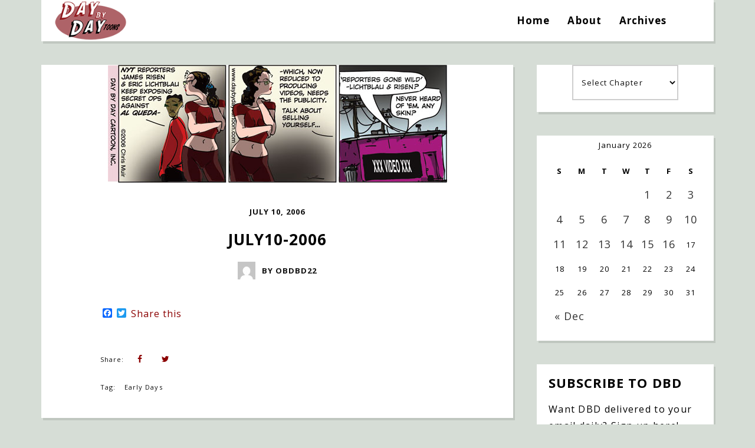

--- FILE ---
content_type: text/html; charset=UTF-8
request_url: https://www.daybydaycartoon.com/comic/july10-2006/
body_size: 19287
content:
<!DOCTYPE html>
<html lang="en-US">
	<head>
    	<meta name="viewport" content="width=device-width, initial-scale=1, user-scalable=no">
	 
		
        <meta charset="UTF-8">
        
		
        <link rel="pingback" href="https://www.daybydaycartoon.com/xmlrpc.php" />
        		
		<title>July10-2006 &#8211; Day By Day</title>
<meta name='robots' content='max-image-preview:large' />
	<style>img:is([sizes="auto" i], [sizes^="auto," i]) { contain-intrinsic-size: 3000px 1500px }</style>
	<link rel='dns-prefetch' href='//static.addtoany.com' />
<link rel='dns-prefetch' href='//fonts.googleapis.com' />
<link rel="alternate" type="application/rss+xml" title="Day By Day &raquo; Feed" href="https://www.daybydaycartoon.com/feed/" />
<link rel="alternate" type="application/rss+xml" title="Day By Day &raquo; Comments Feed" href="https://www.daybydaycartoon.com/comments/feed/" />
		<!-- This site uses the Google Analytics by MonsterInsights plugin v9.11.1 - Using Analytics tracking - https://www.monsterinsights.com/ -->
							<script src="//www.googletagmanager.com/gtag/js?id=G-Z28PJTCZ6B"  data-cfasync="false" data-wpfc-render="false" type="text/javascript" async></script>
			<script data-cfasync="false" data-wpfc-render="false" type="text/javascript">
				var mi_version = '9.11.1';
				var mi_track_user = true;
				var mi_no_track_reason = '';
								var MonsterInsightsDefaultLocations = {"page_location":"https:\/\/www.daybydaycartoon.com\/comic\/july10-2006\/"};
								if ( typeof MonsterInsightsPrivacyGuardFilter === 'function' ) {
					var MonsterInsightsLocations = (typeof MonsterInsightsExcludeQuery === 'object') ? MonsterInsightsPrivacyGuardFilter( MonsterInsightsExcludeQuery ) : MonsterInsightsPrivacyGuardFilter( MonsterInsightsDefaultLocations );
				} else {
					var MonsterInsightsLocations = (typeof MonsterInsightsExcludeQuery === 'object') ? MonsterInsightsExcludeQuery : MonsterInsightsDefaultLocations;
				}

								var disableStrs = [
										'ga-disable-G-Z28PJTCZ6B',
									];

				/* Function to detect opted out users */
				function __gtagTrackerIsOptedOut() {
					for (var index = 0; index < disableStrs.length; index++) {
						if (document.cookie.indexOf(disableStrs[index] + '=true') > -1) {
							return true;
						}
					}

					return false;
				}

				/* Disable tracking if the opt-out cookie exists. */
				if (__gtagTrackerIsOptedOut()) {
					for (var index = 0; index < disableStrs.length; index++) {
						window[disableStrs[index]] = true;
					}
				}

				/* Opt-out function */
				function __gtagTrackerOptout() {
					for (var index = 0; index < disableStrs.length; index++) {
						document.cookie = disableStrs[index] + '=true; expires=Thu, 31 Dec 2099 23:59:59 UTC; path=/';
						window[disableStrs[index]] = true;
					}
				}

				if ('undefined' === typeof gaOptout) {
					function gaOptout() {
						__gtagTrackerOptout();
					}
				}
								window.dataLayer = window.dataLayer || [];

				window.MonsterInsightsDualTracker = {
					helpers: {},
					trackers: {},
				};
				if (mi_track_user) {
					function __gtagDataLayer() {
						dataLayer.push(arguments);
					}

					function __gtagTracker(type, name, parameters) {
						if (!parameters) {
							parameters = {};
						}

						if (parameters.send_to) {
							__gtagDataLayer.apply(null, arguments);
							return;
						}

						if (type === 'event') {
														parameters.send_to = monsterinsights_frontend.v4_id;
							var hookName = name;
							if (typeof parameters['event_category'] !== 'undefined') {
								hookName = parameters['event_category'] + ':' + name;
							}

							if (typeof MonsterInsightsDualTracker.trackers[hookName] !== 'undefined') {
								MonsterInsightsDualTracker.trackers[hookName](parameters);
							} else {
								__gtagDataLayer('event', name, parameters);
							}
							
						} else {
							__gtagDataLayer.apply(null, arguments);
						}
					}

					__gtagTracker('js', new Date());
					__gtagTracker('set', {
						'developer_id.dZGIzZG': true,
											});
					if ( MonsterInsightsLocations.page_location ) {
						__gtagTracker('set', MonsterInsightsLocations);
					}
										__gtagTracker('config', 'G-Z28PJTCZ6B', {"forceSSL":"true","link_attribution":"true"} );
										window.gtag = __gtagTracker;										(function () {
						/* https://developers.google.com/analytics/devguides/collection/analyticsjs/ */
						/* ga and __gaTracker compatibility shim. */
						var noopfn = function () {
							return null;
						};
						var newtracker = function () {
							return new Tracker();
						};
						var Tracker = function () {
							return null;
						};
						var p = Tracker.prototype;
						p.get = noopfn;
						p.set = noopfn;
						p.send = function () {
							var args = Array.prototype.slice.call(arguments);
							args.unshift('send');
							__gaTracker.apply(null, args);
						};
						var __gaTracker = function () {
							var len = arguments.length;
							if (len === 0) {
								return;
							}
							var f = arguments[len - 1];
							if (typeof f !== 'object' || f === null || typeof f.hitCallback !== 'function') {
								if ('send' === arguments[0]) {
									var hitConverted, hitObject = false, action;
									if ('event' === arguments[1]) {
										if ('undefined' !== typeof arguments[3]) {
											hitObject = {
												'eventAction': arguments[3],
												'eventCategory': arguments[2],
												'eventLabel': arguments[4],
												'value': arguments[5] ? arguments[5] : 1,
											}
										}
									}
									if ('pageview' === arguments[1]) {
										if ('undefined' !== typeof arguments[2]) {
											hitObject = {
												'eventAction': 'page_view',
												'page_path': arguments[2],
											}
										}
									}
									if (typeof arguments[2] === 'object') {
										hitObject = arguments[2];
									}
									if (typeof arguments[5] === 'object') {
										Object.assign(hitObject, arguments[5]);
									}
									if ('undefined' !== typeof arguments[1].hitType) {
										hitObject = arguments[1];
										if ('pageview' === hitObject.hitType) {
											hitObject.eventAction = 'page_view';
										}
									}
									if (hitObject) {
										action = 'timing' === arguments[1].hitType ? 'timing_complete' : hitObject.eventAction;
										hitConverted = mapArgs(hitObject);
										__gtagTracker('event', action, hitConverted);
									}
								}
								return;
							}

							function mapArgs(args) {
								var arg, hit = {};
								var gaMap = {
									'eventCategory': 'event_category',
									'eventAction': 'event_action',
									'eventLabel': 'event_label',
									'eventValue': 'event_value',
									'nonInteraction': 'non_interaction',
									'timingCategory': 'event_category',
									'timingVar': 'name',
									'timingValue': 'value',
									'timingLabel': 'event_label',
									'page': 'page_path',
									'location': 'page_location',
									'title': 'page_title',
									'referrer' : 'page_referrer',
								};
								for (arg in args) {
																		if (!(!args.hasOwnProperty(arg) || !gaMap.hasOwnProperty(arg))) {
										hit[gaMap[arg]] = args[arg];
									} else {
										hit[arg] = args[arg];
									}
								}
								return hit;
							}

							try {
								f.hitCallback();
							} catch (ex) {
							}
						};
						__gaTracker.create = newtracker;
						__gaTracker.getByName = newtracker;
						__gaTracker.getAll = function () {
							return [];
						};
						__gaTracker.remove = noopfn;
						__gaTracker.loaded = true;
						window['__gaTracker'] = __gaTracker;
					})();
									} else {
										console.log("");
					(function () {
						function __gtagTracker() {
							return null;
						}

						window['__gtagTracker'] = __gtagTracker;
						window['gtag'] = __gtagTracker;
					})();
									}
			</script>
							<!-- / Google Analytics by MonsterInsights -->
		<script type="text/javascript">
/* <![CDATA[ */
window._wpemojiSettings = {"baseUrl":"https:\/\/s.w.org\/images\/core\/emoji\/16.0.1\/72x72\/","ext":".png","svgUrl":"https:\/\/s.w.org\/images\/core\/emoji\/16.0.1\/svg\/","svgExt":".svg","source":{"concatemoji":"https:\/\/www.daybydaycartoon.com\/wp-includes\/js\/wp-emoji-release.min.js?ver=6.8.3"}};
/*! This file is auto-generated */
!function(s,n){var o,i,e;function c(e){try{var t={supportTests:e,timestamp:(new Date).valueOf()};sessionStorage.setItem(o,JSON.stringify(t))}catch(e){}}function p(e,t,n){e.clearRect(0,0,e.canvas.width,e.canvas.height),e.fillText(t,0,0);var t=new Uint32Array(e.getImageData(0,0,e.canvas.width,e.canvas.height).data),a=(e.clearRect(0,0,e.canvas.width,e.canvas.height),e.fillText(n,0,0),new Uint32Array(e.getImageData(0,0,e.canvas.width,e.canvas.height).data));return t.every(function(e,t){return e===a[t]})}function u(e,t){e.clearRect(0,0,e.canvas.width,e.canvas.height),e.fillText(t,0,0);for(var n=e.getImageData(16,16,1,1),a=0;a<n.data.length;a++)if(0!==n.data[a])return!1;return!0}function f(e,t,n,a){switch(t){case"flag":return n(e,"\ud83c\udff3\ufe0f\u200d\u26a7\ufe0f","\ud83c\udff3\ufe0f\u200b\u26a7\ufe0f")?!1:!n(e,"\ud83c\udde8\ud83c\uddf6","\ud83c\udde8\u200b\ud83c\uddf6")&&!n(e,"\ud83c\udff4\udb40\udc67\udb40\udc62\udb40\udc65\udb40\udc6e\udb40\udc67\udb40\udc7f","\ud83c\udff4\u200b\udb40\udc67\u200b\udb40\udc62\u200b\udb40\udc65\u200b\udb40\udc6e\u200b\udb40\udc67\u200b\udb40\udc7f");case"emoji":return!a(e,"\ud83e\udedf")}return!1}function g(e,t,n,a){var r="undefined"!=typeof WorkerGlobalScope&&self instanceof WorkerGlobalScope?new OffscreenCanvas(300,150):s.createElement("canvas"),o=r.getContext("2d",{willReadFrequently:!0}),i=(o.textBaseline="top",o.font="600 32px Arial",{});return e.forEach(function(e){i[e]=t(o,e,n,a)}),i}function t(e){var t=s.createElement("script");t.src=e,t.defer=!0,s.head.appendChild(t)}"undefined"!=typeof Promise&&(o="wpEmojiSettingsSupports",i=["flag","emoji"],n.supports={everything:!0,everythingExceptFlag:!0},e=new Promise(function(e){s.addEventListener("DOMContentLoaded",e,{once:!0})}),new Promise(function(t){var n=function(){try{var e=JSON.parse(sessionStorage.getItem(o));if("object"==typeof e&&"number"==typeof e.timestamp&&(new Date).valueOf()<e.timestamp+604800&&"object"==typeof e.supportTests)return e.supportTests}catch(e){}return null}();if(!n){if("undefined"!=typeof Worker&&"undefined"!=typeof OffscreenCanvas&&"undefined"!=typeof URL&&URL.createObjectURL&&"undefined"!=typeof Blob)try{var e="postMessage("+g.toString()+"("+[JSON.stringify(i),f.toString(),p.toString(),u.toString()].join(",")+"));",a=new Blob([e],{type:"text/javascript"}),r=new Worker(URL.createObjectURL(a),{name:"wpTestEmojiSupports"});return void(r.onmessage=function(e){c(n=e.data),r.terminate(),t(n)})}catch(e){}c(n=g(i,f,p,u))}t(n)}).then(function(e){for(var t in e)n.supports[t]=e[t],n.supports.everything=n.supports.everything&&n.supports[t],"flag"!==t&&(n.supports.everythingExceptFlag=n.supports.everythingExceptFlag&&n.supports[t]);n.supports.everythingExceptFlag=n.supports.everythingExceptFlag&&!n.supports.flag,n.DOMReady=!1,n.readyCallback=function(){n.DOMReady=!0}}).then(function(){return e}).then(function(){var e;n.supports.everything||(n.readyCallback(),(e=n.source||{}).concatemoji?t(e.concatemoji):e.wpemoji&&e.twemoji&&(t(e.twemoji),t(e.wpemoji)))}))}((window,document),window._wpemojiSettings);
/* ]]> */
</script>
<link rel='stylesheet' id='wc-authorize-net-cim-credit-card-checkout-block-css' href='https://www.daybydaycartoon.com/wp-content/plugins/woocommerce-gateway-authorize-net-cim/assets/css/blocks/wc-authorize-net-cim-checkout-block.css?ver=1768541297' type='text/css' media='all' />
<link rel='stylesheet' id='wc-authorize-net-cim-echeck-checkout-block-css' href='https://www.daybydaycartoon.com/wp-content/plugins/woocommerce-gateway-authorize-net-cim/assets/css/blocks/wc-authorize-net-cim-checkout-block.css?ver=3.10.13' type='text/css' media='all' />
<style id='wp-emoji-styles-inline-css' type='text/css'>

	img.wp-smiley, img.emoji {
		display: inline !important;
		border: none !important;
		box-shadow: none !important;
		height: 1em !important;
		width: 1em !important;
		margin: 0 0.07em !important;
		vertical-align: -0.1em !important;
		background: none !important;
		padding: 0 !important;
	}
</style>
<link rel='stylesheet' id='wp-block-library-css' href='https://www.daybydaycartoon.com/wp-includes/css/dist/block-library/style.min.css?ver=6.8.3' type='text/css' media='all' />
<style id='classic-theme-styles-inline-css' type='text/css'>
/*! This file is auto-generated */
.wp-block-button__link{color:#fff;background-color:#32373c;border-radius:9999px;box-shadow:none;text-decoration:none;padding:calc(.667em + 2px) calc(1.333em + 2px);font-size:1.125em}.wp-block-file__button{background:#32373c;color:#fff;text-decoration:none}
</style>
<style id='global-styles-inline-css' type='text/css'>
:root{--wp--preset--aspect-ratio--square: 1;--wp--preset--aspect-ratio--4-3: 4/3;--wp--preset--aspect-ratio--3-4: 3/4;--wp--preset--aspect-ratio--3-2: 3/2;--wp--preset--aspect-ratio--2-3: 2/3;--wp--preset--aspect-ratio--16-9: 16/9;--wp--preset--aspect-ratio--9-16: 9/16;--wp--preset--color--black: #000000;--wp--preset--color--cyan-bluish-gray: #abb8c3;--wp--preset--color--white: #ffffff;--wp--preset--color--pale-pink: #f78da7;--wp--preset--color--vivid-red: #cf2e2e;--wp--preset--color--luminous-vivid-orange: #ff6900;--wp--preset--color--luminous-vivid-amber: #fcb900;--wp--preset--color--light-green-cyan: #7bdcb5;--wp--preset--color--vivid-green-cyan: #00d084;--wp--preset--color--pale-cyan-blue: #8ed1fc;--wp--preset--color--vivid-cyan-blue: #0693e3;--wp--preset--color--vivid-purple: #9b51e0;--wp--preset--gradient--vivid-cyan-blue-to-vivid-purple: linear-gradient(135deg,rgba(6,147,227,1) 0%,rgb(155,81,224) 100%);--wp--preset--gradient--light-green-cyan-to-vivid-green-cyan: linear-gradient(135deg,rgb(122,220,180) 0%,rgb(0,208,130) 100%);--wp--preset--gradient--luminous-vivid-amber-to-luminous-vivid-orange: linear-gradient(135deg,rgba(252,185,0,1) 0%,rgba(255,105,0,1) 100%);--wp--preset--gradient--luminous-vivid-orange-to-vivid-red: linear-gradient(135deg,rgba(255,105,0,1) 0%,rgb(207,46,46) 100%);--wp--preset--gradient--very-light-gray-to-cyan-bluish-gray: linear-gradient(135deg,rgb(238,238,238) 0%,rgb(169,184,195) 100%);--wp--preset--gradient--cool-to-warm-spectrum: linear-gradient(135deg,rgb(74,234,220) 0%,rgb(151,120,209) 20%,rgb(207,42,186) 40%,rgb(238,44,130) 60%,rgb(251,105,98) 80%,rgb(254,248,76) 100%);--wp--preset--gradient--blush-light-purple: linear-gradient(135deg,rgb(255,206,236) 0%,rgb(152,150,240) 100%);--wp--preset--gradient--blush-bordeaux: linear-gradient(135deg,rgb(254,205,165) 0%,rgb(254,45,45) 50%,rgb(107,0,62) 100%);--wp--preset--gradient--luminous-dusk: linear-gradient(135deg,rgb(255,203,112) 0%,rgb(199,81,192) 50%,rgb(65,88,208) 100%);--wp--preset--gradient--pale-ocean: linear-gradient(135deg,rgb(255,245,203) 0%,rgb(182,227,212) 50%,rgb(51,167,181) 100%);--wp--preset--gradient--electric-grass: linear-gradient(135deg,rgb(202,248,128) 0%,rgb(113,206,126) 100%);--wp--preset--gradient--midnight: linear-gradient(135deg,rgb(2,3,129) 0%,rgb(40,116,252) 100%);--wp--preset--font-size--small: 13px;--wp--preset--font-size--medium: 20px;--wp--preset--font-size--large: 36px;--wp--preset--font-size--x-large: 42px;--wp--preset--spacing--20: 0.44rem;--wp--preset--spacing--30: 0.67rem;--wp--preset--spacing--40: 1rem;--wp--preset--spacing--50: 1.5rem;--wp--preset--spacing--60: 2.25rem;--wp--preset--spacing--70: 3.38rem;--wp--preset--spacing--80: 5.06rem;--wp--preset--shadow--natural: 6px 6px 9px rgba(0, 0, 0, 0.2);--wp--preset--shadow--deep: 12px 12px 50px rgba(0, 0, 0, 0.4);--wp--preset--shadow--sharp: 6px 6px 0px rgba(0, 0, 0, 0.2);--wp--preset--shadow--outlined: 6px 6px 0px -3px rgba(255, 255, 255, 1), 6px 6px rgba(0, 0, 0, 1);--wp--preset--shadow--crisp: 6px 6px 0px rgba(0, 0, 0, 1);}:where(.is-layout-flex){gap: 0.5em;}:where(.is-layout-grid){gap: 0.5em;}body .is-layout-flex{display: flex;}.is-layout-flex{flex-wrap: wrap;align-items: center;}.is-layout-flex > :is(*, div){margin: 0;}body .is-layout-grid{display: grid;}.is-layout-grid > :is(*, div){margin: 0;}:where(.wp-block-columns.is-layout-flex){gap: 2em;}:where(.wp-block-columns.is-layout-grid){gap: 2em;}:where(.wp-block-post-template.is-layout-flex){gap: 1.25em;}:where(.wp-block-post-template.is-layout-grid){gap: 1.25em;}.has-black-color{color: var(--wp--preset--color--black) !important;}.has-cyan-bluish-gray-color{color: var(--wp--preset--color--cyan-bluish-gray) !important;}.has-white-color{color: var(--wp--preset--color--white) !important;}.has-pale-pink-color{color: var(--wp--preset--color--pale-pink) !important;}.has-vivid-red-color{color: var(--wp--preset--color--vivid-red) !important;}.has-luminous-vivid-orange-color{color: var(--wp--preset--color--luminous-vivid-orange) !important;}.has-luminous-vivid-amber-color{color: var(--wp--preset--color--luminous-vivid-amber) !important;}.has-light-green-cyan-color{color: var(--wp--preset--color--light-green-cyan) !important;}.has-vivid-green-cyan-color{color: var(--wp--preset--color--vivid-green-cyan) !important;}.has-pale-cyan-blue-color{color: var(--wp--preset--color--pale-cyan-blue) !important;}.has-vivid-cyan-blue-color{color: var(--wp--preset--color--vivid-cyan-blue) !important;}.has-vivid-purple-color{color: var(--wp--preset--color--vivid-purple) !important;}.has-black-background-color{background-color: var(--wp--preset--color--black) !important;}.has-cyan-bluish-gray-background-color{background-color: var(--wp--preset--color--cyan-bluish-gray) !important;}.has-white-background-color{background-color: var(--wp--preset--color--white) !important;}.has-pale-pink-background-color{background-color: var(--wp--preset--color--pale-pink) !important;}.has-vivid-red-background-color{background-color: var(--wp--preset--color--vivid-red) !important;}.has-luminous-vivid-orange-background-color{background-color: var(--wp--preset--color--luminous-vivid-orange) !important;}.has-luminous-vivid-amber-background-color{background-color: var(--wp--preset--color--luminous-vivid-amber) !important;}.has-light-green-cyan-background-color{background-color: var(--wp--preset--color--light-green-cyan) !important;}.has-vivid-green-cyan-background-color{background-color: var(--wp--preset--color--vivid-green-cyan) !important;}.has-pale-cyan-blue-background-color{background-color: var(--wp--preset--color--pale-cyan-blue) !important;}.has-vivid-cyan-blue-background-color{background-color: var(--wp--preset--color--vivid-cyan-blue) !important;}.has-vivid-purple-background-color{background-color: var(--wp--preset--color--vivid-purple) !important;}.has-black-border-color{border-color: var(--wp--preset--color--black) !important;}.has-cyan-bluish-gray-border-color{border-color: var(--wp--preset--color--cyan-bluish-gray) !important;}.has-white-border-color{border-color: var(--wp--preset--color--white) !important;}.has-pale-pink-border-color{border-color: var(--wp--preset--color--pale-pink) !important;}.has-vivid-red-border-color{border-color: var(--wp--preset--color--vivid-red) !important;}.has-luminous-vivid-orange-border-color{border-color: var(--wp--preset--color--luminous-vivid-orange) !important;}.has-luminous-vivid-amber-border-color{border-color: var(--wp--preset--color--luminous-vivid-amber) !important;}.has-light-green-cyan-border-color{border-color: var(--wp--preset--color--light-green-cyan) !important;}.has-vivid-green-cyan-border-color{border-color: var(--wp--preset--color--vivid-green-cyan) !important;}.has-pale-cyan-blue-border-color{border-color: var(--wp--preset--color--pale-cyan-blue) !important;}.has-vivid-cyan-blue-border-color{border-color: var(--wp--preset--color--vivid-cyan-blue) !important;}.has-vivid-purple-border-color{border-color: var(--wp--preset--color--vivid-purple) !important;}.has-vivid-cyan-blue-to-vivid-purple-gradient-background{background: var(--wp--preset--gradient--vivid-cyan-blue-to-vivid-purple) !important;}.has-light-green-cyan-to-vivid-green-cyan-gradient-background{background: var(--wp--preset--gradient--light-green-cyan-to-vivid-green-cyan) !important;}.has-luminous-vivid-amber-to-luminous-vivid-orange-gradient-background{background: var(--wp--preset--gradient--luminous-vivid-amber-to-luminous-vivid-orange) !important;}.has-luminous-vivid-orange-to-vivid-red-gradient-background{background: var(--wp--preset--gradient--luminous-vivid-orange-to-vivid-red) !important;}.has-very-light-gray-to-cyan-bluish-gray-gradient-background{background: var(--wp--preset--gradient--very-light-gray-to-cyan-bluish-gray) !important;}.has-cool-to-warm-spectrum-gradient-background{background: var(--wp--preset--gradient--cool-to-warm-spectrum) !important;}.has-blush-light-purple-gradient-background{background: var(--wp--preset--gradient--blush-light-purple) !important;}.has-blush-bordeaux-gradient-background{background: var(--wp--preset--gradient--blush-bordeaux) !important;}.has-luminous-dusk-gradient-background{background: var(--wp--preset--gradient--luminous-dusk) !important;}.has-pale-ocean-gradient-background{background: var(--wp--preset--gradient--pale-ocean) !important;}.has-electric-grass-gradient-background{background: var(--wp--preset--gradient--electric-grass) !important;}.has-midnight-gradient-background{background: var(--wp--preset--gradient--midnight) !important;}.has-small-font-size{font-size: var(--wp--preset--font-size--small) !important;}.has-medium-font-size{font-size: var(--wp--preset--font-size--medium) !important;}.has-large-font-size{font-size: var(--wp--preset--font-size--large) !important;}.has-x-large-font-size{font-size: var(--wp--preset--font-size--x-large) !important;}
:where(.wp-block-post-template.is-layout-flex){gap: 1.25em;}:where(.wp-block-post-template.is-layout-grid){gap: 1.25em;}
:where(.wp-block-columns.is-layout-flex){gap: 2em;}:where(.wp-block-columns.is-layout-grid){gap: 2em;}
:root :where(.wp-block-pullquote){font-size: 1.5em;line-height: 1.6;}
</style>
<link rel='stylesheet' id='woocommerce-layout-css' href='https://www.daybydaycartoon.com/wp-content/plugins/woocommerce/assets/css/woocommerce-layout.css?ver=10.0.5' type='text/css' media='all' />
<link rel='stylesheet' id='woocommerce-smallscreen-css' href='https://www.daybydaycartoon.com/wp-content/plugins/woocommerce/assets/css/woocommerce-smallscreen.css?ver=10.0.5' type='text/css' media='only screen and (max-width: 768px)' />
<link rel='stylesheet' id='woocommerce-general-css' href='https://www.daybydaycartoon.com/wp-content/plugins/woocommerce/assets/css/woocommerce.css?ver=10.0.5' type='text/css' media='all' />
<style id='woocommerce-inline-inline-css' type='text/css'>
.woocommerce form .form-row .required { visibility: visible; }
</style>
<link rel='stylesheet' id='brands-styles-css' href='https://www.daybydaycartoon.com/wp-content/plugins/woocommerce/assets/css/brands.css?ver=10.0.5' type='text/css' media='all' />
<link rel='stylesheet' id='baxel-fonts-css' href='//fonts.googleapis.com/css?family=Open+Sans%3A300%2C300i%2C400%2C400i%2C700%2C700i' type='text/css' media='all' />
<link rel='stylesheet' id='normalize-css' href='https://www.daybydaycartoon.com/wp-content/themes/baxel/css/normalize.css?ver=6.8.3' type='text/css' media='all' />
<link rel='stylesheet' id='baxel-parent-css' href='https://www.daybydaycartoon.com/wp-content/themes/baxel/style.css?ver=6.8.3' type='text/css' media='all' />
<link rel='stylesheet' id='baxel-style-css' href='https://www.daybydaycartoon.com/wp-content/themes/baxel-child/style.css?ver=6.8.3' type='text/css' media='all' />
<link rel='stylesheet' id='font-awesome-css' href='https://www.daybydaycartoon.com/wp-content/themes/baxel/css/font-awesome.min.css?ver=4.7.0' type='text/css' media='all' />
<link rel='stylesheet' id='owl-carousel-css' href='https://www.daybydaycartoon.com/wp-content/themes/baxel/css/owl.carousel.min.css?ver=6.8.3' type='text/css' media='all' />
<link rel='stylesheet' id='baxel-responsive-css' href='https://www.daybydaycartoon.com/wp-content/themes/baxel/css/responsive.css?ver=6.8.3' type='text/css' media='all' />
<link rel='stylesheet' id='slicknav-css' href='https://www.daybydaycartoon.com/wp-content/themes/baxel/css/slicknav.css?ver=6.8.3' type='text/css' media='all' />
<style id='slicknav-inline-css' type='text/css'>

			body { background-color: #d6ddd6; color: #0c0c0c; }
			a,
			a:visited { color: #8b0000; }
			a:hover { color: #8b0000; }

			input,
			textarea,
			select { border-color: rgba(12,12,12, 0.2); color: #0c0c0c; background-color: #FFF; }
			input[type="submit"] { color: #FFF; background-color: #8b0000; }
			input[type="submit"]:hover { color: #FFF; background-color: #8b0000; }
			table, th, td, hr { border-color: rgba(12,12,12, 0.1); }

			.pre-bq { background-color: #8b0000; color: #FFF; }
		
			.nothing-found,
			.page-404 { background-color: #FFF; color: #0c0c0c; }
			.filter-bar { background-color: #0c0c0c; color: #FFF; }

			#googleMap { height: 500px; }
		
			article,
			.wp-block-latest-comments time,
			.wp-block-latest-comments footer { background-color: #FFF; }

			.article-date,
			.article-date:visited { color: #0f0f0f; }
			a.article-date:hover { color: #8b0000; }

			.article-title,
			.article-title a,
			.article-title a:visited,
			.woocommerce-page h1.page-title,
			.wp-block-latest-comments footer a,
			.wp-block-latest-comments footer a:visited { color: #000; }
			.article-title a:hover { color: #8b0000; }

			a.article-author-outer,
			a.article-author-outer:visited { color: #0f0f0f; }
			a.article-author-outer:hover { color: #8b0000; }

			.btnReadMore,
			.btnReadMore:visited { color: #0c0c0c; border-color: #8b0000; }
			.btnReadMore:hover { color: #8b0000; border-color: #8b0000; }

			.sticky-icon { background-color: #8b0000; color: #FFF; }

			.post-styleZ,
			.post-styleZ:visited { background-color: #FFF; color: #333; }
			.post-styleZ:hover,
			.post-styleZ:hover { background-color: #000000; color: #FFF; }

			article .wp-caption p.wp-caption-text { background-color: #FFF; }

			.categories-label,
			.pager-only { color: #0f0f0f; }
			.category-bar a,
			.category-bar a:visited { color: #0c0c0c; }
			.category-bar a:hover { color: #8b0000; }
		
			.author-box { background-color: #FFF; }
			.author-box-about,
			.author-box-name { color: #000; }
			.author-box-links a,
			.author-box-links a:visited { color: #0c0c0c; border-color: #8b0000; }
			.author-box-links a:hover { color: #8b0000; border-color: #8b0000; }
		
			.related-posts { background-color: #FFF; }
			.related-posts h2 { color: #000; }
			.related-posts a,
			.related-posts a:visited { color: #0c0c0c; background-color: #FFF; }
			.related-posts a:hover .post-widget-container { color: #8b0000; background-color: #FFF; }
		
			.comments { background-color: #FFF; }
			h2.comments-title { color: #000; }
			.commenter-name,
			.commenter-name a,
			.commenter-name a:visited { color: #0c0c0c; }
			.comment-date { color: #0f0f0f; }
			.comment-edit-link,
			.comment-edit-link:visited,
			.comment-reply-link,
			.comment-reply-link:visited,
			#cancel-comment-reply-link,
			#cancel-comment-reply-link:visited { color: #0c0c0c; border-color: #8b0000; }
			.comment-edit-link:hover,
			.comment-reply-link:hover,
			#cancel-comment-reply-link:hover { color: #8b0000; border-color: #8b0000; }
		
			.post-navi a .post-navi-inner { background-color: #FFF; color: #000; }
			.post-navi a:hover .post-navi-inner { background-color: #000000; color: #FFF; }
		
			.page-numbers.dots,
			a.page-numbers,
			a.page-numbers:visited { color: #333; }
			a.page-numbers:hover { color: #000000; }
			.page-numbers.current { background-color: #000000; color: #FFF; }
			a.next.page-numbers,
			a.prev.page-numbers { background-color: #FFF; color: #000000; }
			a.next.page-numbers:hover,
			a.prev.page-numbers:hover { background-color: #333; color: #FFF; }
		
			.mobile-header,
			#sticky-menu-container { background-color: #FFF; }
			.mobile-menu-button,
			.slicknav_menu a,
			.slicknav_menu a:visited,
			.site-menu-outer .assign-menu { color: #000; }
			.slicknav_menu a:hover { color: #8b0000; }

			.logo-text a,
			.logo-text a:visited,
			.logo-text a:hover { color: #000; }
			.sticky-logo-container .logo-text a,
			.sticky-logo-container .logo-text a:visited,
			.sticky-logo-container .logo-text a:hover,
			.mobile-logo-container .logo-text a,
			.mobile-logo-container .logo-text a:visited,
			.mobile-logo-container .logo-text a:hover { color: #000; }
			h1.logo-text { font-size: 50px; }
			.mobile-header h1.logo-text,
			#sticky-menu h1.logo-text { font-size: 25px; }
		
			.site-nav a,
			.site-nav a:visited,
			.header-social .social-menu-item,
			.top-search-button,
			.top-search-touch input,
			.top-search-touch i,
			.top-extra-inner .btn-to-top { color: #000; }
			.site-nav a:hover,
			.header-social .social-menu-item:hover,
			.top-search-button:hover,
			.top-extra-inner .btn-to-top:hover { opacity: 1; color: #8b0000; }
			.site-nav li ul { background-color: #FFF; border-color: #8b0000; }

			.site-top-container,
			.menu-sticky,
			.top-search-touch input { background-color: #FFF; }
			.top-search input { background-color: #000; color: #FFF; width: 240px; }
		
				.site-top-container { text-align: right; }
				.site-top-container .top-extra-outer { margin-left: 40px; }
			
					.site-top-container { position: relative; }
					.site-logo-outer { position: absolute; left: 20px; }
				
				.site-top { margin-bottom: 40px; }
				.site-logo-outer,
				.site-logo-outer-handler { display: inline-table; vertical-align: middle; margin: 0 40px 0 0; text-align: left; }
				.site-logo-container { display: table-cell; vertical-align: middle; }
				.site-logo-container img { height: auto; }

				.site-logo-outer,
				.site-logo-outer-handler,
				.top-extra { height: 70px; }
				.site-logo-container img { max-height: 70px; }
			
			.sticky-logo-outer,
			#sticky-menu .top-extra { height: 50px; }

			.site-top-container { padding-left: 40px; padding-right: 40px; }
		.site-top { max-width: 1180px; padding: 0 20px 0 20px; }.top-sdw { background-color: #d6ddd6; }
				.site-top-container-outer { -webkit-box-shadow: 3px 4px 0 0 rgba(0,0,0,0.1); -moz-box-shadow: 3px 4px 0 0 rgba(0,0,0,0.1); -o-box-shadow: 3px 4px 0 0 rgba(0,0,0,0.1); box-shadow: 3px 4px 0 0 rgba(0,0,0,0.1); }
			
			@media all and (min-width: 960px) {

				body { margin-top: 0; }
				#site-menu,
				#site-menu-sticky,
				#sticky-menu { display: block; }
				.mobile-header { display: none; }
				.site-top { margin-top: 0; display: block; }

			}
		
			.owl-prev,
			.owl-next { color: #8b0000; background-color: #FFF; }
			.owl-dot { background-color: #FFF; }
			.owl-dot.active { background-color: #8b0000; }
			.owl-prev:hover,
			.owl-next:hover { color: #FFF; background-color: #8b0000; }
			.owl-dot:hover { background-color: #000; }
		
				.owl-dots { display: none; }
				@media all and (min-width: 860px) { .baxel-slider-container .owl-dots { display: none; } }
			
			.slide-lens { background-color: rgba(255,255,255, 0.6); }
			.owl-item a .slide-thumbnail-inner,
			.slide-thumbnail-inner { background-color: rgba(255,255,255, 1); color: #000; }
			.owl-item a:hover .slide-thumbnail-inner { color: #FFF; background-color: rgba(139,0,0, 1); }
			@media all and (min-width: 860px) {
				.owl-item a .slide-thumbnail-inner,
				.slide-thumbnail-inner { background-color: rgba(255,255,255, 0); }
				.owl-item a:hover .slide-thumbnail-inner { background-color: rgba(139,0,0, 0); }
				.owl-item a .slide-title { color: #000; background-color: #FFF; }
				.owl-item a:hover .slide-title { color: #FFF; background-color: #8b0000; }
			}
		
			.widget-item { color: #000000; background-color: #FFF; }
			.widget-item a,
			.widget-item a:visited { color: #333; }
			.widget-item a .posts-widget-date { color: #000000; }
			.widget-item a:hover { color: #8b0000; }

			.widget-item h2 { color: #000; }
			.post-widget-container,
			.image-widget-title { color: #333; background-color: #FFF; }
			a:hover .post-widget-container,
			a:hover .image-widget-title { color: #FFF; background-color: #8b0000; }

			h2 a.rsswidget,
			h2 a.rsswidget:visited,
			h2 a.rsswidget:hover { color: #000; }
		
			footer { color: #eaeaea; background-color: #333; }
			footer a,
			footer a:visited { color: #FFF; }
			footer a:hover { color: #8b0000; }

			.widget-item-footer input,
			.widget-item-footer textarea,
			.widget-item-footer select { background-color: #333; color: #FFF; border-color: #FFF; }
			.widget-item-footer input[type="submit"] { background-color: #8b0000; color: #FFF; }
			.widget-item-footer input[type="submit"]:hover { background-color: #FFF; color: #8b0000; }
			.widget-item-footer table, .widget-item-footer th, .widget-item-footer td, .widget-item-footer hr { border-color: rgba(234,234,234, 0.1); }

			.widget-item-footer h2 { color: #0f0f0f; }

			.widget-item-footer a .posts-widget-date { color: #eaeaea; }

			.widget-item-footer .post-widget-container,
			.widget-item-footer .image-widget-title { color: #333; background-color: #FFF; }
			.widget-item-footer a:hover .post-widget-container,
			.widget-item-footer a:hover .image-widget-title { color: #FFF; background-color: #8b0000; }

			.widget-item-footer h2 a.rsswidget,
			.widget-item-footer h2 a.rsswidget:visited,
			.widget-item-footer h2 a.rsswidget:hover { color: #0f0f0f; }

			.instagram-label { background-color: #8b0000; color: #FFF; }
		
			.baxel-font-1,
			.site-nav,
			.slicknav_menu,
			.slide-title,
			.article-title,
			.author-box-about,
			.author-box-name,
			.btnReadMore,
			.related-posts h2,
			.comments-title,
			.comment-reply-title,
			.page-numbers,
			input[type="submit"],
			input.button,
			button,
			.widget-item h2,
			.widget-item-footer h2,
			.image-widget-title,
			.article-date-outer,
			.article-author-outer,
			.post-styleZ-date,
			.posts-widget-date,
			.post-widget-date,
			.post-navi-label,
			.comment-date,
			.comment-reply-link,
			.comment-edit-link,
			.author-box-links {
				font-family: "Open Sans", sans-serif;
			}

			.baxel-font-2,
			body,
			input,
			textarea,
			.slide-teaser {
				font-family: "Open Sans", sans-serif;
			}
		
			.site-nav { font-size: 17px; }
			.article-title,
			.woocommerce-page h1.page-title { font-size: 26px; }
			@media all and (min-width: 960px) { .main-container .article-title { font-size: 26px; } }
			@media all and (min-width: 1160px) { .main-container-sidebar .article-title { font-size: 26px; } }
			.article-pure-content,
			.wp-block-latest-comments footer { font-size: 22px; }
			.widget-item h2,
			.widget-item-footer h2,
			.image-widget-title { font-size: 22px; }
			.posts-widget-title,
			.widget_categories,
			.widget_archive,
			.widget_nav_menu,
			.widget_meta,
			.widget_pages,
			.widget_recent_comments li a,
			.widget_recent_entries { font-size: 22px; }
		
				.widget-item.woocommerce,
				.widget-item-footer.woocommerce { font-size: 22px; }

				p.stars span a,
				.amount,
				.price ins,
				.woocommerce #reviews #comments ol.commentlist li .comment-text p.meta strong[itemprop="author"] { color: #000; }

				.products li a h1,
				.products li a h2,
				.products li a h3 {	color: #000; }

				.button.add_to_cart_button.product_type_variable,
				.button.add_to_cart_button.product_type_simple,
				button.single_add_to_cart_button.button.alt,
				.woocommerce #review_form #respond .form-submit input.submit,
				ul.products li a.added_to_cart.wc-forward,
				.woocommerce #respond input#submit,
				.woocommerce a.button,
				.woocommerce button.button,
				.woocommerce input.button {	background-color: #8b0000 !important; color: #FFF!important; }

				.button.add_to_cart_button.product_type_variable:hover,
				.button.add_to_cart_button.product_type_simple:hover,
				button.single_add_to_cart_button.button.alt:hover,
				.woocommerce #review_form #respond .form-submit input.submit:hover,
				ul.products li a.added_to_cart.wc-forward:hover,
				.woocommerce #respond input#submit:hover,
				.woocommerce a.button:hover,
				.woocommerce button.button:hover,
				.woocommerce input.button:hover { background-color: #8b0000 !important; color: #FFF!important; opacity: 1;	}

				.woocommerce .woocommerce-message a.button,
				.woocommerce .woocommerce-message a.button:visited { background: transparent !important; color: #000!important; }
				.woocommerce .woocommerce-message a.button:hover { background: transparent !important; color: #8b0000!important; }

				.woocommerce span.onsale { background-color: #8b0000; color: #FFF; }

				.woocommerce div.product .woocommerce-tabs ul.tabs li,
				.woocommerce div.product .woocommerce-tabs ul.tabs li a,
				.woocommerce div.product .woocommerce-tabs ul.tabs li a:visited { background-color: #FFF; color: #0f0f0f; border-color: #0f0f0f; }

				.woocommerce div.product .woocommerce-tabs ul.tabs li:hover,
				.woocommerce div.product .woocommerce-tabs ul.tabs li:hover a { background-color: #FFF; color: #8b0000; border-color: #8b0000; }

				.woocommerce div.product .woocommerce-tabs ul.tabs li.active,
				.woocommerce div.product .woocommerce-tabs ul.tabs li.active a,
				.woocommerce div.product .woocommerce-tabs ul.tabs li.active a:hover { background-color: #FFF; color: #8b0000; border-color: #8b0000; }

				.woocommerce .widget_price_filter .ui-slider .ui-slider-handle { background-color: #8b0000; }
				.woocommerce .widget_price_filter .ui-slider .ui-slider-range {	background-color: #8b0000; }
				.woocommerce .widget_price_filter .price_slider_wrapper .ui-widget-content { background-color: #d6ddd6;	}

				.woocommerce nav.woocommerce-pagination span.page-numbers.current { background-color: rgba(15,15,15, 0.4);	}

				nav.woocommerce-MyAccount-navigation ul li { border-color: rgba(15,15,15, 0.3) !important; }
				nav.woocommerce-MyAccount-navigation ul li a { color: #000; }
				nav.woocommerce-MyAccount-navigation ul li a:hover { color: #8b0000; }
			
			.wp-block-quote cite,
			.wp-block-pullquote cite,
			.wp-block-verse {
				font-family: "Open Sans", sans-serif;
			}
		
			.wp-block-cover .wp-block-cover-text,
			.wp-block-media-text,
			.wp-block-archives select,
			.wp-block-categories select {
				font-family: "Open Sans", sans-serif;
			}
		
			.wp-block-image figcaption,
			.wp-block-embed figcaption,
			.wp-block-audio figcaption,
			.wp-block-video figcaption,
			.wp-block-latest-posts time { color: #0f0f0f; }

			.wp-block-table td,
			.wp-block-separator { border-color: #0f0f0f; }
		
</style>
<link rel='stylesheet' id='newsletter-css' href='https://www.daybydaycartoon.com/wp-content/plugins/newsletter/style.css?ver=8.6.3' type='text/css' media='all' />
<link rel='stylesheet' id='sv-wc-payment-gateway-payment-form-v5_15_12-css' href='https://www.daybydaycartoon.com/wp-content/plugins/woocommerce-gateway-authorize-net-cim/vendor/skyverge/wc-plugin-framework/woocommerce/payment-gateway/assets/css/frontend/sv-wc-payment-gateway-payment-form.min.css?ver=5.15.12' type='text/css' media='all' />
<link rel='stylesheet' id='addtoany-css' href='https://www.daybydaycartoon.com/wp-content/plugins/add-to-any/addtoany.min.css?ver=1.16' type='text/css' media='all' />
<link rel='stylesheet' id='woocommerce-nyp-css' href='https://www.daybydaycartoon.com/wp-content/plugins/woocommerce-name-your-price/assets/css/frontend/name-your-price.min.css?ver=3.6.2' type='text/css' media='all' />
<link rel='stylesheet' id='comiceasel-style-css' href='https://www.daybydaycartoon.com/wp-content/plugins/comic-easel/css/comiceasel.css?ver=6.8.3' type='text/css' media='all' />
<link rel='stylesheet' id='comiceasel-navstyle-css' href='https://www.daybydaycartoon.com/wp-content/plugins/comic-easel/images/nav/default/navstyle.css?ver=6.8.3' type='text/css' media='all' />
<script type="text/javascript" src="https://www.daybydaycartoon.com/wp-content/plugins/google-analytics-for-wordpress/assets/js/frontend-gtag.min.js?ver=9.11.1" id="monsterinsights-frontend-script-js" async="async" data-wp-strategy="async"></script>
<script data-cfasync="false" data-wpfc-render="false" type="text/javascript" id='monsterinsights-frontend-script-js-extra'>/* <![CDATA[ */
var monsterinsights_frontend = {"js_events_tracking":"true","download_extensions":"doc,pdf,ppt,zip,xls,docx,pptx,xlsx","inbound_paths":"[{\"path\":\"\\\/go\\\/\",\"label\":\"affiliate\"},{\"path\":\"\\\/recommend\\\/\",\"label\":\"affiliate\"}]","home_url":"https:\/\/www.daybydaycartoon.com","hash_tracking":"false","v4_id":"G-Z28PJTCZ6B"};/* ]]> */
</script>
<script type="text/javascript" id="addtoany-core-js-before">
/* <![CDATA[ */
window.a2a_config=window.a2a_config||{};a2a_config.callbacks=[];a2a_config.overlays=[];a2a_config.templates={};
/* ]]> */
</script>
<script type="text/javascript" defer src="https://static.addtoany.com/menu/page.js" id="addtoany-core-js"></script>
<script type="text/javascript" src="https://www.daybydaycartoon.com/wp-includes/js/jquery/jquery.min.js?ver=3.7.1" id="jquery-core-js"></script>
<script type="text/javascript" src="https://www.daybydaycartoon.com/wp-includes/js/jquery/jquery-migrate.min.js?ver=3.4.1" id="jquery-migrate-js"></script>
<script type="text/javascript" defer src="https://www.daybydaycartoon.com/wp-content/plugins/add-to-any/addtoany.min.js?ver=1.1" id="addtoany-jquery-js"></script>
<script type="text/javascript" src="https://www.daybydaycartoon.com/wp-content/plugins/woocommerce/assets/js/jquery-blockui/jquery.blockUI.min.js?ver=2.7.0-wc.10.0.5" id="jquery-blockui-js" defer="defer" data-wp-strategy="defer"></script>
<script type="text/javascript" id="wc-add-to-cart-js-extra">
/* <![CDATA[ */
var wc_add_to_cart_params = {"ajax_url":"\/wp-admin\/admin-ajax.php","wc_ajax_url":"\/?wc-ajax=%%endpoint%%","i18n_view_cart":"View cart","cart_url":"https:\/\/www.daybydaycartoon.com\/cart\/","is_cart":"","cart_redirect_after_add":"yes"};
/* ]]> */
</script>
<script type="text/javascript" src="https://www.daybydaycartoon.com/wp-content/plugins/woocommerce/assets/js/frontend/add-to-cart.min.js?ver=10.0.5" id="wc-add-to-cart-js" defer="defer" data-wp-strategy="defer"></script>
<script type="text/javascript" src="https://www.daybydaycartoon.com/wp-content/plugins/woocommerce/assets/js/js-cookie/js.cookie.min.js?ver=2.1.4-wc.10.0.5" id="js-cookie-js" defer="defer" data-wp-strategy="defer"></script>
<script type="text/javascript" id="woocommerce-js-extra">
/* <![CDATA[ */
var woocommerce_params = {"ajax_url":"\/wp-admin\/admin-ajax.php","wc_ajax_url":"\/?wc-ajax=%%endpoint%%","i18n_password_show":"Show password","i18n_password_hide":"Hide password"};
/* ]]> */
</script>
<script type="text/javascript" src="https://www.daybydaycartoon.com/wp-content/plugins/woocommerce/assets/js/frontend/woocommerce.min.js?ver=10.0.5" id="woocommerce-js" defer="defer" data-wp-strategy="defer"></script>
<link rel="https://api.w.org/" href="https://www.daybydaycartoon.com/wp-json/" /><link rel="EditURI" type="application/rsd+xml" title="RSD" href="https://www.daybydaycartoon.com/xmlrpc.php?rsd" />
<meta name="generator" content="WordPress 6.8.3" />
<meta name="generator" content="WooCommerce 10.0.5" />
<link rel="canonical" href="https://www.daybydaycartoon.com/comic/july10-2006/" />
<link rel='shortlink' href='https://www.daybydaycartoon.com/?p=4040' />
<link rel="alternate" title="oEmbed (JSON)" type="application/json+oembed" href="https://www.daybydaycartoon.com/wp-json/oembed/1.0/embed?url=https%3A%2F%2Fwww.daybydaycartoon.com%2Fcomic%2Fjuly10-2006%2F" />
<link rel="alternate" title="oEmbed (XML)" type="text/xml+oembed" href="https://www.daybydaycartoon.com/wp-json/oembed/1.0/embed?url=https%3A%2F%2Fwww.daybydaycartoon.com%2Fcomic%2Fjuly10-2006%2F&#038;format=xml" />
<meta name="Comic-Easel" content="1.15" />
<meta name="Referrer" content="" />
<meta property="og:image" content="https://www.daybydaycartoon.com/wp-content/uploads/2006/07/071006.jpg" />
	<noscript><style>.woocommerce-product-gallery{ opacity: 1 !important; }</style></noscript>
	<link rel="icon" href="https://www.daybydaycartoon.com/wp-content/uploads/2019/03/cropped-dbdlogo-32x32.png" sizes="32x32" />
<link rel="icon" href="https://www.daybydaycartoon.com/wp-content/uploads/2019/03/cropped-dbdlogo-192x192.png" sizes="192x192" />
<link rel="apple-touch-icon" href="https://www.daybydaycartoon.com/wp-content/uploads/2019/03/cropped-dbdlogo-180x180.png" />
<meta name="msapplication-TileImage" content="https://www.daybydaycartoon.com/wp-content/uploads/2019/03/cropped-dbdlogo-270x270.png" />
		<style type="text/css" id="wp-custom-css">
			.nothing-found, .page-404 {
    display: none;
    
}

#sidebar-under-comic {
	max-width: 800px;
	
}

p {
	font-size: 16px;
}

.widget-item a {
	font-size: 18px;
}		</style>
			</head>


<body class="wp-singular comic-template-default single single-comic postid-4040 wp-theme-baxel wp-child-theme-baxel-child theme-baxel woocommerce-no-js story-early-days">

    	<!-- Sticky Header -->
	            <!-- /Sticky Header -->

        <!-- Mobile Header -->
				<div class="mobile-header clearfix">
					<div class="mobile-logo-outer">
						<div class="mobile-logo-container">
							<a href="https://www.daybydaycartoon.com/"><img alt="theme-sticky-logo-alt" src="https://www.daybydaycartoon.com/wp-content/uploads/2022/05/logo-dbd-2.png" /></a>						</div>
					</div>
					<div class="mobile-menu-button"><i class="fa fa-navicon"></i></div>
					<div id="touch-menu"></div>
				</div>
        <!-- /Mobile Header -->

        <div class="site-top clearfix">
            <div class="site-top-container-outer clearfix">
            	                <div class="site-top-container clearfix">
                    <div class="top-sdw"></div>
<div class="site-logo-outer">
    <header class="site-logo-container">
                    <a href="https://www.daybydaycartoon.com/"><img alt="theme-logo-alt" src="https://www.daybydaycartoon.com/wp-content/uploads/2022/05/logo-dbd-2.png" /></a>            
        	</header>
</div>
<div class="site-logo-outer-handler"></div><div class="site-menu-outer">
    <div class="site-menu-container clearfix">
	<div class="site-nav"><ul id="site-menu" class="menu"><li id="menu-item-14413" class="menu-item menu-item-type-custom menu-item-object-custom menu-item-home menu-item-14413"><a href="https://www.daybydaycartoon.com">Home</a></li>
<li id="menu-item-41" class="menu-item menu-item-type-post_type menu-item-object-page menu-item-41"><a href="https://www.daybydaycartoon.com/about/">About</a></li>
<li id="menu-item-61" class="menu-item menu-item-type-post_type menu-item-object-page menu-item-61"><a href="https://www.daybydaycartoon.com/archives/">Archives</a></li>
</ul></div>	</div>
</div><div class="top-extra-outer"><div class="top-extra"><div class="top-extra-inner clearfix"><div class="header-social"></div></div></div></div>				</div>
                            </div>
        </div>

        <div class="site-mid clearfix">

        	
    	<div class="main-container-sidebar">

				
	<article class="clearfix post-4040 comic type-comic status-publish has-post-thumbnail hentry tag-early-days chapters-early-days">
		            				                                            <div class="article-featured-image"><img width="575" height="200" src="https://www.daybydaycartoon.com/wp-content/uploads/2006/07/071006.jpg" class="attachment-post-thumbnail size-post-thumbnail wp-post-image" alt="" decoding="async" fetchpriority="high" srcset="https://www.daybydaycartoon.com/wp-content/uploads/2006/07/071006.jpg 575w, https://www.daybydaycartoon.com/wp-content/uploads/2006/07/071006-300x104.jpg 300w" sizes="(max-width: 575px) 100vw, 575px" /></div>
                	            <div class="article-content-outer-sidebar">
                <div class="article-content-inner">
                	                                            <div class="article-date-outer"><span class="article-date">July 10, 2006</span></div>
                                        <h1 class="article-title">July10-2006</h1>                                            <a class="article-author-outer" href="https://www.daybydaycartoon.com/author/obdbd22/">
                            <img alt='' src='https://secure.gravatar.com/avatar/f5ce4b10ee210c6fa422fbb4b36ccbdbe39b5fdf384cbc8eb9ba0ce5d9d0f26e?s=30&#038;d=mm&#038;r=g' srcset='https://secure.gravatar.com/avatar/f5ce4b10ee210c6fa422fbb4b36ccbdbe39b5fdf384cbc8eb9ba0ce5d9d0f26e?s=60&#038;d=mm&#038;r=g 2x' class='avatar avatar-30 photo' height='30' width='30' decoding='async'/>                            <div class="article-author">by obdbd22</div>
                        </a>
                                                                <div class="article-pure-content clearfix"><div class="addtoany_share_save_container addtoany_content addtoany_content_bottom"><div class="a2a_kit a2a_kit_size_16 addtoany_list" data-a2a-url="https://www.daybydaycartoon.com/comic/july10-2006/" data-a2a-title="July10-2006"><a class="a2a_button_facebook" href="https://www.addtoany.com/add_to/facebook?linkurl=https%3A%2F%2Fwww.daybydaycartoon.com%2Fcomic%2Fjuly10-2006%2F&amp;linkname=July10-2006" title="Facebook" rel="nofollow noopener" target="_blank"></a><a class="a2a_button_twitter" href="https://www.addtoany.com/add_to/twitter?linkurl=https%3A%2F%2Fwww.daybydaycartoon.com%2Fcomic%2Fjuly10-2006%2F&amp;linkname=July10-2006" title="Twitter" rel="nofollow noopener" target="_blank"></a><a class="a2a_dd addtoany_no_icon addtoany_share_save addtoany_share" href="https://www.addtoany.com/share">Share this</a></div></div></div>
                    <div class="baxel_widget_social"><div class="categories-label">Share:</div><ul class="clearfix"><li class="share-facebook"><a href="https://www.facebook.com/sharer/sharer.php?u=https://www.daybydaycartoon.com/comic/july10-2006/" target="_blank"><i class="fa fa-facebook"></i></a></li><li class="share-twitter"><a href="https://twitter.com/share?url=https://www.daybydaycartoon.com/comic/july10-2006/" target="_blank"><i class="fa fa-twitter"></i></a></li><li class="share-google"><a href="https://plus.google.com/share?url=https://www.daybydaycartoon.com/comic/july10-2006/" target="_blank"><i class="fa fa-google-plus"></i></a></li> </ul></div><div class="category-bar tag-only clearfix"><span class="categories-label">Tag:</span><a href="https://www.daybydaycartoon.com/tag/early-days/" rel="tag">Early Days</a></div>                </div>
            </div>
        	</article>

                    <div class="post-navi clearfix">
                    	<a class="post-navi-prev clearfix" href="https://www.daybydaycartoon.com/comic/july09-2006/"><div class="post-navi-inner"><div class="post-navi-prev-info"><div class="table-cell-middle"><div class="post-navi-label">PREVIOUS POST</div><div class="post-navi-title">July09-2006</div></div></div></div></a><a class="post-navi-next clearfix" href="https://www.daybydaycartoon.com/comic/july11-2006/"><div class="post-navi-inner"><div class="post-navi-next-info"><div class="table-cell-middle"><div class="post-navi-label">NEXT POST</div><div class="post-navi-title">July11-2006</div></div></div></div></a>                    </div>

                    
		</div><!-- /main-container -->

    <!-- sidebar -->
    <div class="sidebar sidebar-home clearfix"><div id="ceo_comic_archive_dropdown_widget-3" class="widget-item clearfix ceo_comic_archive_dropdown_widget"><form id="chapter-select" class="chapter-select" method="get">
<select  name='chapter' id='chapter' class='postform' onchange="document.location.href=this.options[this.selectedIndex].value;">
	<option value='0' selected='selected'>Select Chapter</option>
	<option class="level-0" value="https://www.daybydaycartoon.com/chapter/2002-december/">2002 December&nbsp;&nbsp;(1)</option>
	<option class="level-0" value="https://www.daybydaycartoon.com/chapter/2003-april/">2003 April&nbsp;&nbsp;(1)</option>
	<option class="level-0" value="https://www.daybydaycartoon.com/chapter/2006-july/">2006 July&nbsp;&nbsp;(1)</option>
	<option class="level-0" value="https://www.daybydaycartoon.com/chapter/2008-april/">2008 April&nbsp;&nbsp;(29)</option>
	<option class="level-0" value="https://www.daybydaycartoon.com/chapter/2008-august/">2008 August&nbsp;&nbsp;(31)</option>
	<option class="level-0" value="https://www.daybydaycartoon.com/chapter/2008-december/">2008 December&nbsp;&nbsp;(30)</option>
	<option class="level-0" value="https://www.daybydaycartoon.com/chapter/2008-july/">2008 July&nbsp;&nbsp;(31)</option>
	<option class="level-0" value="https://www.daybydaycartoon.com/chapter/2008-june/">2008 June&nbsp;&nbsp;(30)</option>
	<option class="level-0" value="https://www.daybydaycartoon.com/chapter/2008-march/">2008 March&nbsp;&nbsp;(4)</option>
	<option class="level-0" value="https://www.daybydaycartoon.com/chapter/2008-may/">2008 May&nbsp;&nbsp;(31)</option>
	<option class="level-0" value="https://www.daybydaycartoon.com/chapter/2008-november/">2008 November&nbsp;&nbsp;(30)</option>
	<option class="level-0" value="https://www.daybydaycartoon.com/chapter/2008-october/">2008 October&nbsp;&nbsp;(31)</option>
	<option class="level-0" value="https://www.daybydaycartoon.com/chapter/2008-september/">2008 September&nbsp;&nbsp;(30)</option>
	<option class="level-0" value="https://www.daybydaycartoon.com/chapter/2009-april/">2009 April&nbsp;&nbsp;(30)</option>
	<option class="level-0" value="https://www.daybydaycartoon.com/chapter/2009-august/">2009 August&nbsp;&nbsp;(31)</option>
	<option class="level-0" value="https://www.daybydaycartoon.com/chapter/2009-december/">2009 December&nbsp;&nbsp;(30)</option>
	<option class="level-0" value="https://www.daybydaycartoon.com/chapter/2009-february/">2009 February&nbsp;&nbsp;(28)</option>
	<option class="level-0" value="https://www.daybydaycartoon.com/chapter/2009-january/">2009 January&nbsp;&nbsp;(30)</option>
	<option class="level-0" value="https://www.daybydaycartoon.com/chapter/2009-july/">2009 July&nbsp;&nbsp;(30)</option>
	<option class="level-0" value="https://www.daybydaycartoon.com/chapter/2009-june/">2009 June&nbsp;&nbsp;(30)</option>
	<option class="level-0" value="https://www.daybydaycartoon.com/chapter/2009-march/">2009 March&nbsp;&nbsp;(30)</option>
	<option class="level-0" value="https://www.daybydaycartoon.com/chapter/2009-may/">2009 May&nbsp;&nbsp;(31)</option>
	<option class="level-0" value="https://www.daybydaycartoon.com/chapter/2009-november/">2009 November&nbsp;&nbsp;(30)</option>
	<option class="level-0" value="https://www.daybydaycartoon.com/chapter/2009-october/">2009 October&nbsp;&nbsp;(31)</option>
	<option class="level-0" value="https://www.daybydaycartoon.com/chapter/2009-september/">2009 September&nbsp;&nbsp;(30)</option>
	<option class="level-0" value="https://www.daybydaycartoon.com/chapter/2010-april/">2010 April&nbsp;&nbsp;(30)</option>
	<option class="level-0" value="https://www.daybydaycartoon.com/chapter/2010-august/">2010 August&nbsp;&nbsp;(31)</option>
	<option class="level-0" value="https://www.daybydaycartoon.com/chapter/2010-december/">2010 December&nbsp;&nbsp;(31)</option>
	<option class="level-0" value="https://www.daybydaycartoon.com/chapter/2010-february/">2010 February&nbsp;&nbsp;(28)</option>
	<option class="level-0" value="https://www.daybydaycartoon.com/chapter/2010-january/">2010 January&nbsp;&nbsp;(30)</option>
	<option class="level-0" value="https://www.daybydaycartoon.com/chapter/2010-july/">2010 July&nbsp;&nbsp;(29)</option>
	<option class="level-0" value="https://www.daybydaycartoon.com/chapter/2010-june/">2010 June&nbsp;&nbsp;(29)</option>
	<option class="level-0" value="https://www.daybydaycartoon.com/chapter/2010-march/">2010 March&nbsp;&nbsp;(31)</option>
	<option class="level-0" value="https://www.daybydaycartoon.com/chapter/2010-may/">2010 May&nbsp;&nbsp;(30)</option>
	<option class="level-0" value="https://www.daybydaycartoon.com/chapter/2010-november/">2010 November&nbsp;&nbsp;(29)</option>
	<option class="level-0" value="https://www.daybydaycartoon.com/chapter/2010-october/">2010 October&nbsp;&nbsp;(31)</option>
	<option class="level-0" value="https://www.daybydaycartoon.com/chapter/2010-september/">2010 September&nbsp;&nbsp;(29)</option>
	<option class="level-0" value="https://www.daybydaycartoon.com/chapter/2011-april/">2011 April&nbsp;&nbsp;(30)</option>
	<option class="level-0" value="https://www.daybydaycartoon.com/chapter/2011-august/">2011 August&nbsp;&nbsp;(31)</option>
	<option class="level-0" value="https://www.daybydaycartoon.com/chapter/2011-december/">2011 December&nbsp;&nbsp;(31)</option>
	<option class="level-0" value="https://www.daybydaycartoon.com/chapter/2011-february/">2011 February&nbsp;&nbsp;(28)</option>
	<option class="level-0" value="https://www.daybydaycartoon.com/chapter/2011-january/">2011 January&nbsp;&nbsp;(31)</option>
	<option class="level-0" value="https://www.daybydaycartoon.com/chapter/2011-july/">2011 July&nbsp;&nbsp;(31)</option>
	<option class="level-0" value="https://www.daybydaycartoon.com/chapter/2011-june/">2011 June&nbsp;&nbsp;(28)</option>
	<option class="level-0" value="https://www.daybydaycartoon.com/chapter/2011-march/">2011 March&nbsp;&nbsp;(30)</option>
	<option class="level-0" value="https://www.daybydaycartoon.com/chapter/2011-may/">2011 May&nbsp;&nbsp;(31)</option>
	<option class="level-0" value="https://www.daybydaycartoon.com/chapter/2011-november/">2011 November&nbsp;&nbsp;(30)</option>
	<option class="level-0" value="https://www.daybydaycartoon.com/chapter/2011-october/">2011 October&nbsp;&nbsp;(31)</option>
	<option class="level-0" value="https://www.daybydaycartoon.com/chapter/2011-september/">2011 September&nbsp;&nbsp;(30)</option>
	<option class="level-0" value="https://www.daybydaycartoon.com/chapter/2012-april/">2012 April&nbsp;&nbsp;(29)</option>
	<option class="level-0" value="https://www.daybydaycartoon.com/chapter/2012-august/">2012 August&nbsp;&nbsp;(31)</option>
	<option class="level-0" value="https://www.daybydaycartoon.com/chapter/2012-december/">2012 December&nbsp;&nbsp;(31)</option>
	<option class="level-0" value="https://www.daybydaycartoon.com/chapter/2012-february/">2012 February&nbsp;&nbsp;(29)</option>
	<option class="level-0" value="https://www.daybydaycartoon.com/chapter/2012-january/">2012 January&nbsp;&nbsp;(32)</option>
	<option class="level-0" value="https://www.daybydaycartoon.com/chapter/2012-july/">2012 July&nbsp;&nbsp;(31)</option>
	<option class="level-0" value="https://www.daybydaycartoon.com/chapter/2012-june/">2012 June&nbsp;&nbsp;(30)</option>
	<option class="level-0" value="https://www.daybydaycartoon.com/chapter/2012-march/">2012 March&nbsp;&nbsp;(31)</option>
	<option class="level-0" value="https://www.daybydaycartoon.com/chapter/2012-may/">2012 May&nbsp;&nbsp;(31)</option>
	<option class="level-0" value="https://www.daybydaycartoon.com/chapter/2012-november/">2012 November&nbsp;&nbsp;(30)</option>
	<option class="level-0" value="https://www.daybydaycartoon.com/chapter/2012-october/">2012 October&nbsp;&nbsp;(31)</option>
	<option class="level-0" value="https://www.daybydaycartoon.com/chapter/2012-september/">2012 September&nbsp;&nbsp;(30)</option>
	<option class="level-0" value="https://www.daybydaycartoon.com/chapter/2013-april/">2013 April&nbsp;&nbsp;(30)</option>
	<option class="level-0" value="https://www.daybydaycartoon.com/chapter/2013-august/">2013 August&nbsp;&nbsp;(31)</option>
	<option class="level-0" value="https://www.daybydaycartoon.com/chapter/2013-december/">2013 December&nbsp;&nbsp;(33)</option>
	<option class="level-0" value="https://www.daybydaycartoon.com/chapter/2013-february/">2013 February&nbsp;&nbsp;(28)</option>
	<option class="level-0" value="https://www.daybydaycartoon.com/chapter/2013-january/">2013 January&nbsp;&nbsp;(32)</option>
	<option class="level-0" value="https://www.daybydaycartoon.com/chapter/2013-july/">2013 July&nbsp;&nbsp;(31)</option>
	<option class="level-0" value="https://www.daybydaycartoon.com/chapter/2013-june/">2013 June&nbsp;&nbsp;(30)</option>
	<option class="level-0" value="https://www.daybydaycartoon.com/chapter/2013-march/">2013 March&nbsp;&nbsp;(31)</option>
	<option class="level-0" value="https://www.daybydaycartoon.com/chapter/2013-may/">2013 May&nbsp;&nbsp;(31)</option>
	<option class="level-0" value="https://www.daybydaycartoon.com/chapter/2013-november/">2013 November&nbsp;&nbsp;(29)</option>
	<option class="level-0" value="https://www.daybydaycartoon.com/chapter/2013-october/">2013 October&nbsp;&nbsp;(30)</option>
	<option class="level-0" value="https://www.daybydaycartoon.com/chapter/2013-september/">2013 September&nbsp;&nbsp;(30)</option>
	<option class="level-0" value="https://www.daybydaycartoon.com/chapter/2014-april/">2014 April&nbsp;&nbsp;(30)</option>
	<option class="level-0" value="https://www.daybydaycartoon.com/chapter/2014-august/">2014 August&nbsp;&nbsp;(31)</option>
	<option class="level-0" value="https://www.daybydaycartoon.com/chapter/2014-december/">2014 December&nbsp;&nbsp;(31)</option>
	<option class="level-0" value="https://www.daybydaycartoon.com/chapter/2014-february/">2014 February&nbsp;&nbsp;(28)</option>
	<option class="level-0" value="https://www.daybydaycartoon.com/chapter/2014-january/">2014 January&nbsp;&nbsp;(31)</option>
	<option class="level-0" value="https://www.daybydaycartoon.com/chapter/2014-july/">2014 July&nbsp;&nbsp;(31)</option>
	<option class="level-0" value="https://www.daybydaycartoon.com/chapter/2014-june/">2014 June&nbsp;&nbsp;(30)</option>
	<option class="level-0" value="https://www.daybydaycartoon.com/chapter/2014-march/">2014 March&nbsp;&nbsp;(31)</option>
	<option class="level-0" value="https://www.daybydaycartoon.com/chapter/2014-may/">2014 May&nbsp;&nbsp;(31)</option>
	<option class="level-0" value="https://www.daybydaycartoon.com/chapter/2014-november/">2014 November&nbsp;&nbsp;(30)</option>
	<option class="level-0" value="https://www.daybydaycartoon.com/chapter/2014-october/">2014 October&nbsp;&nbsp;(31)</option>
	<option class="level-0" value="https://www.daybydaycartoon.com/chapter/2014-september/">2014 September&nbsp;&nbsp;(30)</option>
	<option class="level-0" value="https://www.daybydaycartoon.com/chapter/2015-april/">2015 April&nbsp;&nbsp;(30)</option>
	<option class="level-0" value="https://www.daybydaycartoon.com/chapter/2015-august/">2015 August&nbsp;&nbsp;(31)</option>
	<option class="level-0" value="https://www.daybydaycartoon.com/chapter/2015-december/">2015 December&nbsp;&nbsp;(31)</option>
	<option class="level-0" value="https://www.daybydaycartoon.com/chapter/2015-february/">2015 February&nbsp;&nbsp;(28)</option>
	<option class="level-0" value="https://www.daybydaycartoon.com/chapter/2015-january/">2015 January&nbsp;&nbsp;(31)</option>
	<option class="level-0" value="https://www.daybydaycartoon.com/chapter/2015-july/">2015 July&nbsp;&nbsp;(31)</option>
	<option class="level-0" value="https://www.daybydaycartoon.com/chapter/2015-june/">2015 June&nbsp;&nbsp;(30)</option>
	<option class="level-0" value="https://www.daybydaycartoon.com/chapter/2015-march/">2015 March&nbsp;&nbsp;(31)</option>
	<option class="level-0" value="https://www.daybydaycartoon.com/chapter/2015-may/">2015 May&nbsp;&nbsp;(31)</option>
	<option class="level-0" value="https://www.daybydaycartoon.com/chapter/2015-november/">2015 November&nbsp;&nbsp;(30)</option>
	<option class="level-0" value="https://www.daybydaycartoon.com/chapter/2015-october/">2015 October&nbsp;&nbsp;(30)</option>
	<option class="level-0" value="https://www.daybydaycartoon.com/chapter/2015-september/">2015 September&nbsp;&nbsp;(31)</option>
	<option class="level-0" value="https://www.daybydaycartoon.com/chapter/2016-april/">2016 April&nbsp;&nbsp;(30)</option>
	<option class="level-0" value="https://www.daybydaycartoon.com/chapter/2016-august/">2016 August&nbsp;&nbsp;(31)</option>
	<option class="level-0" value="https://www.daybydaycartoon.com/chapter/2016-december/">2016 December&nbsp;&nbsp;(31)</option>
	<option class="level-0" value="https://www.daybydaycartoon.com/chapter/2016-february/">2016 February&nbsp;&nbsp;(29)</option>
	<option class="level-0" value="https://www.daybydaycartoon.com/chapter/2016-january/">2016 January&nbsp;&nbsp;(31)</option>
	<option class="level-0" value="https://www.daybydaycartoon.com/chapter/2016-july/">2016 July&nbsp;&nbsp;(31)</option>
	<option class="level-0" value="https://www.daybydaycartoon.com/chapter/2016-june/">2016 June&nbsp;&nbsp;(31)</option>
	<option class="level-0" value="https://www.daybydaycartoon.com/chapter/2016-march/">2016 March&nbsp;&nbsp;(31)</option>
	<option class="level-0" value="https://www.daybydaycartoon.com/chapter/2016-may/">2016 May&nbsp;&nbsp;(31)</option>
	<option class="level-0" value="https://www.daybydaycartoon.com/chapter/2016-november/">2016 November&nbsp;&nbsp;(30)</option>
	<option class="level-0" value="https://www.daybydaycartoon.com/chapter/2016-october/">2016 October&nbsp;&nbsp;(31)</option>
	<option class="level-0" value="https://www.daybydaycartoon.com/chapter/2016-september/">2016 September&nbsp;&nbsp;(30)</option>
	<option class="level-0" value="https://www.daybydaycartoon.com/chapter/2017-april/">2017 April&nbsp;&nbsp;(30)</option>
	<option class="level-0" value="https://www.daybydaycartoon.com/chapter/2017-august/">2017 August&nbsp;&nbsp;(31)</option>
	<option class="level-0" value="https://www.daybydaycartoon.com/chapter/2017-december/">2017 December&nbsp;&nbsp;(31)</option>
	<option class="level-0" value="https://www.daybydaycartoon.com/chapter/2017-february/">2017 February&nbsp;&nbsp;(28)</option>
	<option class="level-0" value="https://www.daybydaycartoon.com/chapter/2017-january/">2017 January&nbsp;&nbsp;(31)</option>
	<option class="level-0" value="https://www.daybydaycartoon.com/chapter/2017-july/">2017 July&nbsp;&nbsp;(31)</option>
	<option class="level-0" value="https://www.daybydaycartoon.com/chapter/2017-june/">2017 June&nbsp;&nbsp;(30)</option>
	<option class="level-0" value="https://www.daybydaycartoon.com/chapter/2017-march/">2017 March&nbsp;&nbsp;(31)</option>
	<option class="level-0" value="https://www.daybydaycartoon.com/chapter/2017-may/">2017 May&nbsp;&nbsp;(31)</option>
	<option class="level-0" value="https://www.daybydaycartoon.com/chapter/2017-november/">2017 November&nbsp;&nbsp;(30)</option>
	<option class="level-0" value="https://www.daybydaycartoon.com/chapter/2017-october/">2017 October&nbsp;&nbsp;(31)</option>
	<option class="level-0" value="https://www.daybydaycartoon.com/chapter/2017-september/">2017 September&nbsp;&nbsp;(30)</option>
	<option class="level-0" value="https://www.daybydaycartoon.com/chapter/2018-april/">2018 April&nbsp;&nbsp;(29)</option>
	<option class="level-0" value="https://www.daybydaycartoon.com/chapter/2018-august/">2018 August&nbsp;&nbsp;(31)</option>
	<option class="level-0" value="https://www.daybydaycartoon.com/chapter/2018-december/">2018 December&nbsp;&nbsp;(31)</option>
	<option class="level-0" value="https://www.daybydaycartoon.com/chapter/2018-february/">2018 February&nbsp;&nbsp;(28)</option>
	<option class="level-0" value="https://www.daybydaycartoon.com/chapter/2018-january/">2018 January&nbsp;&nbsp;(31)</option>
	<option class="level-0" value="https://www.daybydaycartoon.com/chapter/2018-july/">2018 July&nbsp;&nbsp;(31)</option>
	<option class="level-0" value="https://www.daybydaycartoon.com/chapter/2018-june/">2018 June&nbsp;&nbsp;(31)</option>
	<option class="level-0" value="https://www.daybydaycartoon.com/chapter/2018-march/">2018 March&nbsp;&nbsp;(31)</option>
	<option class="level-0" value="https://www.daybydaycartoon.com/chapter/2018-may/">2018 May&nbsp;&nbsp;(31)</option>
	<option class="level-0" value="https://www.daybydaycartoon.com/chapter/2018-november/">2018 November&nbsp;&nbsp;(30)</option>
	<option class="level-0" value="https://www.daybydaycartoon.com/chapter/2018-october/">2018 October&nbsp;&nbsp;(29)</option>
	<option class="level-0" value="https://www.daybydaycartoon.com/chapter/2018-september/">2018 September&nbsp;&nbsp;(32)</option>
	<option class="level-0" value="https://www.daybydaycartoon.com/chapter/2019-april/">2019 April&nbsp;&nbsp;(30)</option>
	<option class="level-0" value="https://www.daybydaycartoon.com/chapter/2019-august/">2019 August&nbsp;&nbsp;(31)</option>
	<option class="level-0" value="https://www.daybydaycartoon.com/chapter/2019-december/">2019 December&nbsp;&nbsp;(32)</option>
	<option class="level-0" value="https://www.daybydaycartoon.com/chapter/2019-february/">2019 February&nbsp;&nbsp;(28)</option>
	<option class="level-0" value="https://www.daybydaycartoon.com/chapter/2019-january/">2019 January&nbsp;&nbsp;(31)</option>
	<option class="level-0" value="https://www.daybydaycartoon.com/chapter/2019-july/">2019 July&nbsp;&nbsp;(31)</option>
	<option class="level-0" value="https://www.daybydaycartoon.com/chapter/2019-june/">2019 June&nbsp;&nbsp;(30)</option>
	<option class="level-0" value="https://www.daybydaycartoon.com/chapter/2019-march/">2019 March&nbsp;&nbsp;(31)</option>
	<option class="level-0" value="https://www.daybydaycartoon.com/chapter/2019-may/">2019 May&nbsp;&nbsp;(31)</option>
	<option class="level-0" value="https://www.daybydaycartoon.com/chapter/2019-november/">2019 November&nbsp;&nbsp;(30)</option>
	<option class="level-0" value="https://www.daybydaycartoon.com/chapter/2019-october/">2019 October&nbsp;&nbsp;(31)</option>
	<option class="level-0" value="https://www.daybydaycartoon.com/chapter/2019-september/">2019 September&nbsp;&nbsp;(30)</option>
	<option class="level-0" value="https://www.daybydaycartoon.com/chapter/2020-april/">2020 April&nbsp;&nbsp;(30)</option>
	<option class="level-0" value="https://www.daybydaycartoon.com/chapter/2020-august/">2020 August&nbsp;&nbsp;(31)</option>
	<option class="level-0" value="https://www.daybydaycartoon.com/chapter/2020-december/">2020 December&nbsp;&nbsp;(31)</option>
	<option class="level-0" value="https://www.daybydaycartoon.com/chapter/2020-february/">2020 February&nbsp;&nbsp;(29)</option>
	<option class="level-0" value="https://www.daybydaycartoon.com/chapter/2020-january/">2020 January&nbsp;&nbsp;(30)</option>
	<option class="level-0" value="https://www.daybydaycartoon.com/chapter/2020-july/">2020 July&nbsp;&nbsp;(31)</option>
	<option class="level-0" value="https://www.daybydaycartoon.com/chapter/2020-june/">2020 June&nbsp;&nbsp;(30)</option>
	<option class="level-0" value="https://www.daybydaycartoon.com/chapter/2020-march/">2020 March&nbsp;&nbsp;(31)</option>
	<option class="level-0" value="https://www.daybydaycartoon.com/chapter/2020-may/">2020 May&nbsp;&nbsp;(31)</option>
	<option class="level-0" value="https://www.daybydaycartoon.com/chapter/2020-november/">2020 November&nbsp;&nbsp;(29)</option>
	<option class="level-0" value="https://www.daybydaycartoon.com/chapter/2020-october/">2020 October&nbsp;&nbsp;(32)</option>
	<option class="level-0" value="https://www.daybydaycartoon.com/chapter/2020-september/">2020 September&nbsp;&nbsp;(30)</option>
	<option class="level-0" value="https://www.daybydaycartoon.com/chapter/2021-april/">2021 April&nbsp;&nbsp;(30)</option>
	<option class="level-0" value="https://www.daybydaycartoon.com/chapter/2021-august/">2021 August&nbsp;&nbsp;(31)</option>
	<option class="level-0" value="https://www.daybydaycartoon.com/chapter/2021-december/">2021 December&nbsp;&nbsp;(29)</option>
	<option class="level-0" value="https://www.daybydaycartoon.com/chapter/2021-february/">2021 February&nbsp;&nbsp;(28)</option>
	<option class="level-0" value="https://www.daybydaycartoon.com/chapter/2021-january/">2021 January&nbsp;&nbsp;(30)</option>
	<option class="level-0" value="https://www.daybydaycartoon.com/chapter/2021-july/">2021 July&nbsp;&nbsp;(31)</option>
	<option class="level-0" value="https://www.daybydaycartoon.com/chapter/2021-june/">2021 June&nbsp;&nbsp;(30)</option>
	<option class="level-0" value="https://www.daybydaycartoon.com/chapter/2021-march/">2021 March&nbsp;&nbsp;(31)</option>
	<option class="level-0" value="https://www.daybydaycartoon.com/chapter/2021-may/">2021 May&nbsp;&nbsp;(31)</option>
	<option class="level-0" value="https://www.daybydaycartoon.com/chapter/2021-november/">2021 November&nbsp;&nbsp;(30)</option>
	<option class="level-0" value="https://www.daybydaycartoon.com/chapter/2021-october/">2021 October&nbsp;&nbsp;(31)</option>
	<option class="level-0" value="https://www.daybydaycartoon.com/chapter/2021-september/">2021 September&nbsp;&nbsp;(32)</option>
	<option class="level-0" value="https://www.daybydaycartoon.com/chapter/2022-april/">2022 April&nbsp;&nbsp;(30)</option>
	<option class="level-0" value="https://www.daybydaycartoon.com/chapter/2022-august/">2022 August&nbsp;&nbsp;(31)</option>
	<option class="level-0" value="https://www.daybydaycartoon.com/chapter/2022-december/">2022 December&nbsp;&nbsp;(32)</option>
	<option class="level-0" value="https://www.daybydaycartoon.com/chapter/2022-february/">2022 February&nbsp;&nbsp;(29)</option>
	<option class="level-0" value="https://www.daybydaycartoon.com/chapter/2022-january/">2022 January&nbsp;&nbsp;(29)</option>
	<option class="level-0" value="https://www.daybydaycartoon.com/chapter/2022-july/">2022 July&nbsp;&nbsp;(30)</option>
	<option class="level-0" value="https://www.daybydaycartoon.com/chapter/2022-june/">2022 June&nbsp;&nbsp;(30)</option>
	<option class="level-0" value="https://www.daybydaycartoon.com/chapter/2022-march/">2022 March&nbsp;&nbsp;(31)</option>
	<option class="level-0" value="https://www.daybydaycartoon.com/chapter/2022-may/">2022 May&nbsp;&nbsp;(31)</option>
	<option class="level-0" value="https://www.daybydaycartoon.com/chapter/2022-november/">2022 November&nbsp;&nbsp;(30)</option>
	<option class="level-0" value="https://www.daybydaycartoon.com/chapter/2022-october/">2022 October&nbsp;&nbsp;(31)</option>
	<option class="level-0" value="https://www.daybydaycartoon.com/chapter/2022-september/">2022 September&nbsp;&nbsp;(30)</option>
	<option class="level-0" value="https://www.daybydaycartoon.com/chapter/2023-april/">2023 April&nbsp;&nbsp;(30)</option>
	<option class="level-0" value="https://www.daybydaycartoon.com/chapter/2023-august/">2023 August&nbsp;&nbsp;(31)</option>
	<option class="level-0" value="https://www.daybydaycartoon.com/chapter/2023-december/">2023 December&nbsp;&nbsp;(31)</option>
	<option class="level-0" value="https://www.daybydaycartoon.com/chapter/2023-february/">2023 February&nbsp;&nbsp;(27)</option>
	<option class="level-0" value="https://www.daybydaycartoon.com/chapter/2023-january/">2023 January&nbsp;&nbsp;(31)</option>
	<option class="level-0" value="https://www.daybydaycartoon.com/chapter/2023-july/">2023 July&nbsp;&nbsp;(31)</option>
	<option class="level-0" value="https://www.daybydaycartoon.com/chapter/2023-june/">2023 June&nbsp;&nbsp;(29)</option>
	<option class="level-0" value="https://www.daybydaycartoon.com/chapter/2023-march/">2023 March&nbsp;&nbsp;(31)</option>
	<option class="level-0" value="https://www.daybydaycartoon.com/chapter/2023-may/">2023 May&nbsp;&nbsp;(32)</option>
	<option class="level-0" value="https://www.daybydaycartoon.com/chapter/2023-november/">2023 November&nbsp;&nbsp;(31)</option>
	<option class="level-0" value="https://www.daybydaycartoon.com/chapter/2023-october/">2023 October&nbsp;&nbsp;(30)</option>
	<option class="level-0" value="https://www.daybydaycartoon.com/chapter/2023-september/">2023 September&nbsp;&nbsp;(28)</option>
	<option class="level-0" value="https://www.daybydaycartoon.com/chapter/2024-april/">2024 April&nbsp;&nbsp;(30)</option>
	<option class="level-0" value="https://www.daybydaycartoon.com/chapter/2024-august/">2024 August&nbsp;&nbsp;(31)</option>
	<option class="level-0" value="https://www.daybydaycartoon.com/chapter/2024-december/">2024 December&nbsp;&nbsp;(31)</option>
	<option class="level-0" value="https://www.daybydaycartoon.com/chapter/2024-february/">2024 February&nbsp;&nbsp;(28)</option>
	<option class="level-0" value="https://www.daybydaycartoon.com/chapter/2024-january/">2024 January&nbsp;&nbsp;(31)</option>
	<option class="level-0" value="https://www.daybydaycartoon.com/chapter/2024-july/">2024 July&nbsp;&nbsp;(31)</option>
	<option class="level-0" value="https://www.daybydaycartoon.com/chapter/2024-june/">2024 June&nbsp;&nbsp;(29)</option>
	<option class="level-0" value="https://www.daybydaycartoon.com/chapter/2024-march/">2024 March&nbsp;&nbsp;(31)</option>
	<option class="level-0" value="https://www.daybydaycartoon.com/chapter/2024-may/">2024 May&nbsp;&nbsp;(30)</option>
	<option class="level-0" value="https://www.daybydaycartoon.com/chapter/2024-november/">2024 November&nbsp;&nbsp;(30)</option>
	<option class="level-0" value="https://www.daybydaycartoon.com/chapter/2024-october/">2024 October&nbsp;&nbsp;(31)</option>
	<option class="level-0" value="https://www.daybydaycartoon.com/chapter/2024-september/">2024 September&nbsp;&nbsp;(29)</option>
	<option class="level-0" value="https://www.daybydaycartoon.com/chapter/2025-april/">2025 April&nbsp;&nbsp;(31)</option>
	<option class="level-0" value="https://www.daybydaycartoon.com/chapter/2025-august/">2025 August&nbsp;&nbsp;(31)</option>
	<option class="level-0" value="https://www.daybydaycartoon.com/chapter/2025-december/">2025 December&nbsp;&nbsp;(31)</option>
	<option class="level-0" value="https://www.daybydaycartoon.com/chapter/2025-february/">2025 February&nbsp;&nbsp;(28)</option>
	<option class="level-0" value="https://www.daybydaycartoon.com/chapter/2025-january/">2025 January&nbsp;&nbsp;(31)</option>
	<option class="level-0" value="https://www.daybydaycartoon.com/chapter/2025-july/">2025 July&nbsp;&nbsp;(31)</option>
	<option class="level-0" value="https://www.daybydaycartoon.com/chapter/2025-june/">2025 June&nbsp;&nbsp;(30)</option>
	<option class="level-0" value="https://www.daybydaycartoon.com/chapter/2025-march/">2025 March&nbsp;&nbsp;(30)</option>
	<option class="level-0" value="https://www.daybydaycartoon.com/chapter/2025-may/">2025 May&nbsp;&nbsp;(31)</option>
	<option class="level-0" value="https://www.daybydaycartoon.com/chapter/2025-november/">2025 November&nbsp;&nbsp;(30)</option>
	<option class="level-0" value="https://www.daybydaycartoon.com/chapter/2025-october/">2025 October&nbsp;&nbsp;(31)</option>
	<option class="level-0" value="https://www.daybydaycartoon.com/chapter/2025-september/">2025 September&nbsp;&nbsp;(30)</option>
	<option class="level-0" value="https://www.daybydaycartoon.com/chapter/2026-january/">2026 January&nbsp;&nbsp;(16)</option>
	<option class="level-0" value="https://www.daybydaycartoon.com/chapter/early-days/">Early Days&nbsp;&nbsp;(1898)</option>
</select>
	<noscript>
		<input type="submit" value="View" />
	</noscript>
</form>
</div><div id="ceo_calendar_widget-3" class="widget-item clearfix ceo_calendar_widget">			<div id="wp-calendar-head"></div>
			<div id="wp-calendar-wrap">
							<table id="wp-calendar" summary="Calendar">
	<caption>January 2026</caption>
	<thead>
	<tr>
		<th scope="col" title="Sunday">S</th>
		<th scope="col" title="Monday">M</th>
		<th scope="col" title="Tuesday">T</th>
		<th scope="col" title="Wednesday">W</th>
		<th scope="col" title="Thursday">T</th>
		<th scope="col" title="Friday">F</th>
		<th scope="col" title="Saturday">S</th>
	</tr>
	</thead>

	<tfoot>
	<tr>
		<td colspan="3" id="prev"><a href="https://www.daybydaycartoon.com/2025/12/?post_type=comic" title="View posts for December 2025">&laquo; Dec</a></td>
		<td class="pad">&nbsp;</td>
		<td colspan="3" id="next" class="pad">&nbsp;</td>
	</tr>
	</tfoot>

	<tbody>
	<tr>
		<td colspan="4" class="pad">&nbsp;</td><td><a href="https://www.daybydaycartoon.com/2026/01/01/?post_type=comic">1</a></td><td><a href="https://www.daybydaycartoon.com/2026/01/02/?post_type=comic">2</a></td><td><a href="https://www.daybydaycartoon.com/2026/01/03/?post_type=comic">3</a></td>
	</tr>
	<tr>
		<td><a href="https://www.daybydaycartoon.com/2026/01/04/?post_type=comic">4</a></td><td><a href="https://www.daybydaycartoon.com/2026/01/05/?post_type=comic">5</a></td><td><a href="https://www.daybydaycartoon.com/2026/01/06/?post_type=comic">6</a></td><td><a href="https://www.daybydaycartoon.com/2026/01/07/?post_type=comic">7</a></td><td><a href="https://www.daybydaycartoon.com/2026/01/08/?post_type=comic">8</a></td><td><a href="https://www.daybydaycartoon.com/2026/01/09/?post_type=comic">9</a></td><td><a href="https://www.daybydaycartoon.com/2026/01/10/?post_type=comic">10</a></td>
	</tr>
	<tr>
		<td><a href="https://www.daybydaycartoon.com/2026/01/11/?post_type=comic">11</a></td><td><a href="https://www.daybydaycartoon.com/2026/01/12/?post_type=comic">12</a></td><td><a href="https://www.daybydaycartoon.com/2026/01/13/?post_type=comic">13</a></td><td><a href="https://www.daybydaycartoon.com/2026/01/14/?post_type=comic">14</a></td><td><a href="https://www.daybydaycartoon.com/2026/01/15/?post_type=comic">15</a></td><td id="today"><a href="https://www.daybydaycartoon.com/2026/01/16/?post_type=comic">16</a></td><td>17</td>
	</tr>
	<tr>
		<td>18</td><td>19</td><td>20</td><td>21</td><td>22</td><td>23</td><td>24</td>
	</tr>
	<tr>
		<td>25</td><td>26</td><td>27</td><td>28</td><td>29</td><td>30</td><td>31</td>
	</tr>
	</tbody>
	</table>			</div>
			<div id="wp-calendar-foot"></div>
		</div><div id="text-41" class="widget-item clearfix widget_text"><h2>Subscribe to DBD</h2>			<div class="textwidget"><p>Want DBD delivered to your email daily? Sign up here!</p>
<div class="tnp tnp-subscription ">
<form method="post" action="https://www.daybydaycartoon.com/wp-admin/admin-ajax.php?action=tnp&amp;na=s">
<input type="hidden" name="nlang" value="">
<div class="tnp-field tnp-field-firstname"><label for="tnp-1">First name or full name</label>
<input class="tnp-name" type="text" name="nn" id="tnp-1" value="" placeholder=""></div>
<div class="tnp-field tnp-field-email"><label for="tnp-2">Email</label>
<input class="tnp-email" type="email" name="ne" id="tnp-2" value="" placeholder="" required></div>
<div class="tnp-field tnp-privacy-field"><label><input type="checkbox" name="ny" required class="tnp-privacy"> By continuing, you accept the privacy policy</label></div><div class="tnp-field tnp-field-button" style="text-align: left"><input class="tnp-submit" type="submit" value="Subscribe" style="">
</div>
</form>
</div>

</div>
		</div><div id="tag_cloud-3" class="widget-item clearfix widget_tag_cloud"><h2>DBD Topics</h2><div class="tagcloud"><a href="https://www.daybydaycartoon.com/tag/1776-redux/" class="tag-cloud-link tag-link-828 tag-link-position-1" style="font-size: 14.4pt;" aria-label="1776 Redux (138 items)">1776 Redux</a>, <a href="https://www.daybydaycartoon.com/tag/2020-campaign/" class="tag-cloud-link tag-link-640 tag-link-position-2" style="font-size: 14.6pt;" aria-label="2020 Campaign (147 items)">2020 Campaign</a>, <a href="https://www.daybydaycartoon.com/tag/afghanistan/" class="tag-cloud-link tag-link-19 tag-link-position-3" style="font-size: 10.8pt;" aria-label="Afghanistan (39 items)">Afghanistan</a>, <a href="https://www.daybydaycartoon.com/tag/americans/" class="tag-cloud-link tag-link-422 tag-link-position-4" style="font-size: 18.666666666667pt;" aria-label="Americans (606 items)">Americans</a>, <a href="https://www.daybydaycartoon.com/tag/appeasement/" class="tag-cloud-link tag-link-23 tag-link-position-5" style="font-size: 9.5333333333333pt;" aria-label="Appeasement (25 items)">Appeasement</a>, <a href="https://www.daybydaycartoon.com/tag/arrogance-elitism/" class="tag-cloud-link tag-link-420 tag-link-position-6" style="font-size: 18.6pt;" aria-label="Arrogance &amp; Elitism (582 items)">Arrogance &amp; Elitism</a>, <a href="https://www.daybydaycartoon.com/tag/barack-obama/" class="tag-cloud-link tag-link-423 tag-link-position-7" style="font-size: 14.333333333333pt;" aria-label="Barack Obama (133 items)">Barack Obama</a>, <a href="https://www.daybydaycartoon.com/tag/children/" class="tag-cloud-link tag-link-30 tag-link-position-8" style="font-size: 16.133333333333pt;" aria-label="Children (250 items)">Children</a>, <a href="https://www.daybydaycartoon.com/tag/communication-2/" class="tag-cloud-link tag-link-135 tag-link-position-9" style="font-size: 17.733333333333pt;" aria-label="Communication (436 items)">Communication</a>, <a href="https://www.daybydaycartoon.com/tag/constitution-2/" class="tag-cloud-link tag-link-156 tag-link-position-10" style="font-size: 9.8pt;" aria-label="Constitution (27 items)">Constitution</a>, <a href="https://www.daybydaycartoon.com/tag/corruption-graft/" class="tag-cloud-link tag-link-35 tag-link-position-11" style="font-size: 18.333333333333pt;" aria-label="Corruption &amp; Graft (539 items)">Corruption &amp; Graft</a>, <a href="https://www.daybydaycartoon.com/tag/culture-wars/" class="tag-cloud-link tag-link-39 tag-link-position-12" style="font-size: 20.8pt;" aria-label="Culture Wars (1,252 items)">Culture Wars</a>, <a href="https://www.daybydaycartoon.com/tag/deep-state-traitors/" class="tag-cloud-link tag-link-565 tag-link-position-13" style="font-size: 16.333333333333pt;" aria-label="Deep State Traitors (269 items)">Deep State Traitors</a>, <a href="https://www.daybydaycartoon.com/tag/early-days/" class="tag-cloud-link tag-link-424 tag-link-position-14" style="font-size: 22pt;" aria-label="Early Days (1,917 items)">Early Days</a>, <a href="https://www.daybydaycartoon.com/tag/economy/" class="tag-cloud-link tag-link-43 tag-link-position-15" style="font-size: 10.333333333333pt;" aria-label="Economy (33 items)">Economy</a>, <a href="https://www.daybydaycartoon.com/tag/election-2008/" class="tag-cloud-link tag-link-45 tag-link-position-16" style="font-size: 9.0666666666667pt;" aria-label="Election 2008 (21 items)">Election 2008</a>, <a href="https://www.daybydaycartoon.com/tag/entertainment/" class="tag-cloud-link tag-link-142 tag-link-position-17" style="font-size: 8.9333333333333pt;" aria-label="Entertainment (20 items)">Entertainment</a>, <a href="https://www.daybydaycartoon.com/tag/family/" class="tag-cloud-link tag-link-11 tag-link-position-18" style="font-size: 19.8pt;" aria-label="Family (885 items)">Family</a>, <a href="https://www.daybydaycartoon.com/tag/feminism/" class="tag-cloud-link tag-link-52 tag-link-position-19" style="font-size: 9.8pt;" aria-label="Feminism (27 items)">Feminism</a>, <a href="https://www.daybydaycartoon.com/tag/free-speech/" class="tag-cloud-link tag-link-56 tag-link-position-20" style="font-size: 8.5333333333333pt;" aria-label="Free Speech (17 items)">Free Speech</a>, <a href="https://www.daybydaycartoon.com/tag/friends/" class="tag-cloud-link tag-link-15 tag-link-position-21" style="font-size: 18.466666666667pt;" aria-label="Friends (555 items)">Friends</a>, <a href="https://www.daybydaycartoon.com/tag/gop/" class="tag-cloud-link tag-link-61 tag-link-position-22" style="font-size: 8.3333333333333pt;" aria-label="GOP (16 items)">GOP</a>, <a href="https://www.daybydaycartoon.com/tag/honor-2/" class="tag-cloud-link tag-link-166 tag-link-position-23" style="font-size: 8pt;" aria-label="Honor (14 items)">Honor</a>, <a href="https://www.daybydaycartoon.com/tag/hypocrisy/" class="tag-cloud-link tag-link-70 tag-link-position-24" style="font-size: 12.733333333333pt;" aria-label="Hypocrisy (77 items)">Hypocrisy</a>, <a href="https://www.daybydaycartoon.com/tag/illegal-invaders/" class="tag-cloud-link tag-link-548 tag-link-position-25" style="font-size: 11pt;" aria-label="Illegal Invaders (42 items)">Illegal Invaders</a>, <a href="https://www.daybydaycartoon.com/tag/incompetence/" class="tag-cloud-link tag-link-14 tag-link-position-26" style="font-size: 13.6pt;" aria-label="Incompetence (103 items)">Incompetence</a>, <a href="https://www.daybydaycartoon.com/tag/islamic-fanaticism-2/" class="tag-cloud-link tag-link-158 tag-link-position-27" style="font-size: 12.466666666667pt;" aria-label="Islamic fanaticism (70 items)">Islamic fanaticism</a>, <a href="https://www.daybydaycartoon.com/tag/issues/" class="tag-cloud-link tag-link-76 tag-link-position-28" style="font-size: 12.733333333333pt;" aria-label="Issues (77 items)">Issues</a>, <a href="https://www.daybydaycartoon.com/tag/love/" class="tag-cloud-link tag-link-81 tag-link-position-29" style="font-size: 15.933333333333pt;" aria-label="Love (234 items)">Love</a>, <a href="https://www.daybydaycartoon.com/tag/marriage/" class="tag-cloud-link tag-link-157 tag-link-position-30" style="font-size: 14.533333333333pt;" aria-label="Marriage (145 items)">Marriage</a>, <a href="https://www.daybydaycartoon.com/tag/marriage-divorce/" class="tag-cloud-link tag-link-13 tag-link-position-31" style="font-size: 13.666666666667pt;" aria-label="Marriage &amp; Divorce (105 items)">Marriage &amp; Divorce</a>, <a href="https://www.daybydaycartoon.com/tag/men-women/" class="tag-cloud-link tag-link-421 tag-link-position-32" style="font-size: 20.466666666667pt;" aria-label="Men &amp; Women (1,116 items)">Men &amp; Women</a>, <a href="https://www.daybydaycartoon.com/tag/military/" class="tag-cloud-link tag-link-85 tag-link-position-33" style="font-size: 8.5333333333333pt;" aria-label="Military (17 items)">Military</a>, <a href="https://www.daybydaycartoon.com/tag/msm-bias/" class="tag-cloud-link tag-link-87 tag-link-position-34" style="font-size: 16.266666666667pt;" aria-label="MSM Bias (263 items)">MSM Bias</a>, <a href="https://www.daybydaycartoon.com/tag/patriotism/" class="tag-cloud-link tag-link-92 tag-link-position-35" style="font-size: 8.6666666666667pt;" aria-label="Patriotism (18 items)">Patriotism</a>, <a href="https://www.daybydaycartoon.com/tag/political-correctness/" class="tag-cloud-link tag-link-94 tag-link-position-36" style="font-size: 14.333333333333pt;" aria-label="Political Correctness (134 items)">Political Correctness</a>, <a href="https://www.daybydaycartoon.com/tag/politics/" class="tag-cloud-link tag-link-95 tag-link-position-37" style="font-size: 13.733333333333pt;" aria-label="Politics (109 items)">Politics</a>, <a href="https://www.daybydaycartoon.com/tag/preference-cascade/" class="tag-cloud-link tag-link-433 tag-link-position-38" style="font-size: 16.666666666667pt;" aria-label="Preference Cascade (298 items)">Preference Cascade</a>, <a href="https://www.daybydaycartoon.com/tag/progressives/" class="tag-cloud-link tag-link-96 tag-link-position-39" style="font-size: 18.666666666667pt;" aria-label="Progressives (597 items)">Progressives</a>, <a href="https://www.daybydaycartoon.com/tag/racism/" class="tag-cloud-link tag-link-99 tag-link-position-40" style="font-size: 11.466666666667pt;" aria-label="Racism (49 items)">Racism</a>, <a href="https://www.daybydaycartoon.com/tag/relationships/" class="tag-cloud-link tag-link-10 tag-link-position-41" style="font-size: 14.466666666667pt;" aria-label="Relationships (141 items)">Relationships</a>, <a href="https://www.daybydaycartoon.com/tag/rinos/" class="tag-cloud-link tag-link-105 tag-link-position-42" style="font-size: 14.866666666667pt;" aria-label="RINOS (163 items)">RINOS</a>, <a href="https://www.daybydaycartoon.com/tag/sex/" class="tag-cloud-link tag-link-380 tag-link-position-43" style="font-size: 17.4pt;" aria-label="Sex (388 items)">Sex</a>, <a href="https://www.daybydaycartoon.com/tag/statist-takeover/" class="tag-cloud-link tag-link-113 tag-link-position-44" style="font-size: 17.666666666667pt;" aria-label="Statist Takeover (425 items)">Statist Takeover</a>, <a href="https://www.daybydaycartoon.com/tag/tech/" class="tag-cloud-link tag-link-566 tag-link-position-45" style="font-size: 8.6666666666667pt;" aria-label="Tech (18 items)">Tech</a></div>
</div></div>    <!-- /sidebar -->

</div><!-- /site-mid -->


	    <div id="footer-box-outer" class="footer-box-outer">
        <footer class="clearfix">

        	
			
                <div class="footer-box-inner clearfix"><div class="footer-widget-area"><div class="footer-widget-area-inner clearfix"><div id="block-2" class="widget-item-footer fw-columns clearfix widget_block widget_text"><p>Day by Day Cartoon, Inc.<br>870 N.Miramar Ave #598<br>Indialantic, FL 32903<br>321-305-7660</p></div><div id="block-3" class="widget-item-footer fw-columns clearfix widget_block widget_text"><p>This Website may contain explicit adult oriented materials. By entering this Website you affirm that you are at least 18 years of age or the age of majority and consent in the jurisdiction you are accessing this Website from, and that you wish to view such material. You also affirm that you are fully able and competent to enter into the terms, conditions, obligations, affirmations, representations, and warranties set forth in these Terms of Service, and to abide by and comply with these Terms of Service. You also represent that the jurisdiction from which you access the Website does not prohibit the receiving or viewing of sexually explicit content. If you are under 18 or the applicable age of majority, please do not enter this Website. All adult oriented content on this Website depicts individuals over the age of 18.</p></div><div id="block-4" class="widget-item-footer fw-columns clearfix widget_block widget_text"><p><a href="https://www.daybydaycartoon.com/privacy-policy/">Privacy Policy</a> | <a href="https://www.daybydaycartoon.com/terms-of-use/">Terms of Use</a> | <a href="https://www.daybydaycartoon.com/terms-of-sale-shipping/">Terms of Sale &amp; Shipping</a></p></div></div></div></div>

            
            
                        <div class="footer-bottom-outer">
                <div class="footer-bottom clearfix">
                	<div class="footer-text">2025 Day By Day Cartoon All Rights Reserved</div><div class="footer-btt-outer"></div><div class="footer-social"><a href="javascript:void(0);" class="btn-to-top">Back to Top<i class="fa fa-caret-up"></i></a></div>                </div>
            </div>
            
            
        </footer>
    </div>
    
		<div class="hiddenInfo">
			<span id="mapInfo_Zoom">15</span>
			<span id="mapInfo_coorN">49.0138</span>
			<span id="mapInfo_coorE">8.38624</span>
			<span id="owl_nav">1</span>
			<span id="owl_autoplay">0</span>
			<span id="owl_duration">4000</span>
			<span id="owl_infinite">1</span>
			<span id="siteUrl">https://www.daybydaycartoon.com</span>
			<span id="trigger-sticky-value">300</span>
			<span id="menu-logo-l-r"></span>
			<span id="slicknav_apl">0</span>
		</div>
		
<script type="speculationrules">
{"prefetch":[{"source":"document","where":{"and":[{"href_matches":"\/*"},{"not":{"href_matches":["\/wp-*.php","\/wp-admin\/*","\/wp-content\/uploads\/*","\/wp-content\/*","\/wp-content\/plugins\/*","\/wp-content\/themes\/baxel-child\/*","\/wp-content\/themes\/baxel\/*","\/*\\?(.+)"]}},{"not":{"selector_matches":"a[rel~=\"nofollow\"]"}},{"not":{"selector_matches":".no-prefetch, .no-prefetch a"}}]},"eagerness":"conservative"}]}
</script>
<script type="text/javascript">jQuery(function($){		function load_authorize_net_cim_credit_card_payment_form_handler() {
			window.wc_authorize_net_cim_credit_card_payment_form_handler = new WC_Authorize_Net_Payment_Form_Handler( {"plugin_id":"authorize_net_cim","id":"authorize_net_cim_credit_card","id_dasherized":"authorize-net-cim-credit-card","type":"credit-card","csc_required":true,"csc_required_for_tokens":false,"logging_enabled":true,"lightbox_enabled":false,"login_id":"8A54pWpNA","client_key":"895C4SqC46H62jV5wMt8Mtb37JSyJPVc3yKcUAG4Zc2H2GtM78t5YD8QQN3xajk4","general_error":"An error occurred, please try again or try an alternate form of payment.","ajax_url":"https:\/\/www.daybydaycartoon.com\/wp-admin\/admin-ajax.php","ajax_log_nonce":"3d6b684318","enabled_card_types":["visa","mastercard","discover"]} );window.jQuery( document.body ).trigger( "update_checkout" );		}

		try {

			if ( 'undefined' !== typeof WC_Authorize_Net_Payment_Form_Handler ) {
				load_authorize_net_cim_credit_card_payment_form_handler();
			} else {
				window.jQuery( document.body ).on( 'wc_authorize_net_payment_form_handler_loaded', load_authorize_net_cim_credit_card_payment_form_handler );
			}

		} catch ( err ) {

			
		var errorName    = '',
		    errorMessage = '';

		if ( 'undefined' === typeof err || 0 === err.length || ! err ) {
			errorName    = 'A script error has occurred.';
			errorMessage = 'The script WC_Authorize_Net_Payment_Form_Handler could not be loaded.';
		} else {
			errorName    = 'undefined' !== typeof err.name    ? err.name    : '';
			errorMessage = 'undefined' !== typeof err.message ? err.message : '';
		}

		
		console.log( [ errorName, errorMessage ].filter( Boolean ).join( ' ' ) );

		
		jQuery.post( 'https://www.daybydaycartoon.com/wp-admin/admin-ajax.php', {
			action:   'wc_authorize_net_cim_credit_card_payment_form_log_script_event',
			security: '949b3ab884',
			name:     errorName,
			message:  errorMessage,
		} );

				}
		});</script><script type="text/javascript">jQuery(function($){		function load_authorize_net_cim_echeck_payment_form_handler() {
			window.wc_authorize_net_cim_echeck_payment_form_handler = new WC_Authorize_Net_Payment_Form_Handler( {"plugin_id":"authorize_net_cim","id":"authorize_net_cim_echeck","id_dasherized":"authorize-net-cim-echeck","type":"echeck","csc_required":false,"csc_required_for_tokens":false,"logging_enabled":false,"lightbox_enabled":false,"login_id":"8A54pWpNA","client_key":"895C4SqC46H62jV5wMt8Mtb37JSyJPVc3yKcUAG4Zc2H2GtM78t5YD8QQN3xajk4","general_error":"An error occurred, please try again or try an alternate form of payment.","ajax_url":"https:\/\/www.daybydaycartoon.com\/wp-admin\/admin-ajax.php","ajax_log_nonce":"f545073d84"} );window.jQuery( document.body ).trigger( "update_checkout" );		}

		try {

			if ( 'undefined' !== typeof WC_Authorize_Net_Payment_Form_Handler ) {
				load_authorize_net_cim_echeck_payment_form_handler();
			} else {
				window.jQuery( document.body ).on( 'wc_authorize_net_payment_form_handler_loaded', load_authorize_net_cim_echeck_payment_form_handler );
			}

		} catch ( err ) {

			
		var errorName    = '',
		    errorMessage = '';

		if ( 'undefined' === typeof err || 0 === err.length || ! err ) {
			errorName    = 'A script error has occurred.';
			errorMessage = 'The script WC_Authorize_Net_Payment_Form_Handler could not be loaded.';
		} else {
			errorName    = 'undefined' !== typeof err.name    ? err.name    : '';
			errorMessage = 'undefined' !== typeof err.message ? err.message : '';
		}

		
		jQuery.post( 'https://www.daybydaycartoon.com/wp-admin/admin-ajax.php', {
			action:   'wc_authorize_net_cim_echeck_payment_form_log_script_event',
			security: 'e70f16afda',
			name:     errorName,
			message:  errorMessage,
		} );

				}
		});</script>	<script type='text/javascript'>
		(function () {
			var c = document.body.className;
			c = c.replace(/woocommerce-no-js/, 'woocommerce-js');
			document.body.className = c;
		})();
	</script>
	<link rel='stylesheet' id='wc-blocks-style-css' href='https://www.daybydaycartoon.com/wp-content/plugins/woocommerce/assets/client/blocks/wc-blocks.css?ver=wc-10.0.5' type='text/css' media='all' />
<script type="text/javascript" src="https://www.daybydaycartoon.com/wp-content/plugins/comic-easel/js/keynav.js" id="ceo_keynav-js"></script>
<script type="text/javascript" src="https://www.daybydaycartoon.com/wp-content/themes/baxel/js/jquery.fitvids.js?ver=6.8.3" id="fitvids-js"></script>
<script type="text/javascript" src="https://www.daybydaycartoon.com/wp-content/themes/baxel/js/owl.carousel.min.js?ver=6.8.3" id="owl-carousel-js"></script>
<script type="text/javascript" src="https://www.daybydaycartoon.com/wp-content/themes/baxel/js/burnhambox.js?ver=6.8.3" id="baxel-burnhambox-js"></script>
<script type="text/javascript" src="https://www.daybydaycartoon.com/wp-content/themes/baxel/js/jquery.slicknav.min.js?ver=6.8.3" id="slicknav-js"></script>
<script type="text/javascript" src="https://www.daybydaycartoon.com/wp-content/plugins/woocommerce/assets/js/jquery-payment/jquery.payment.min.js?ver=3.0.0-wc.10.0.5" id="jquery-payment-js" data-wp-strategy="defer"></script>
<script type="text/javascript" id="sv-wc-payment-gateway-payment-form-v5_15_12-js-extra">
/* <![CDATA[ */
var sv_wc_payment_gateway_payment_form_params = {"order_button_text":"Place order","card_number_missing":"Card number is missing","card_number_invalid":"Card number is invalid","card_number_digits_invalid":"Card number is invalid (only digits allowed)","card_number_length_invalid":"Card number is invalid (wrong length)","card_type_invalid":"Card is invalid","card_type_invalid_specific_type":"{card_type} card is invalid","cvv_missing":"Card security code is missing","cvv_digits_invalid":"Card security code is invalid (only digits are allowed)","cvv_length_invalid":"Card security code is invalid (must be 3 or 4 digits)","card_exp_date_invalid":"Card expiration date is invalid","check_number_digits_invalid":"Check Number is invalid (only digits are allowed)","check_number_missing":"Check Number is missing","drivers_license_state_missing":"Driver's license state is missing","drivers_license_number_missing":"Driver's license number is missing","drivers_license_number_invalid":"Driver's license number is invalid","account_number_missing":"Account Number is missing","account_number_invalid":"Account Number is invalid (only digits are allowed)","account_number_length_invalid":"Account Number is invalid (must be between 5 and 17 digits)","routing_number_missing":"Routing Number is missing","routing_number_digits_invalid":"Routing Number is invalid (only digits are allowed)","routing_number_length_invalid":"Routing Number is invalid (must be 9 digits)"};
/* ]]> */
</script>
<script type="text/javascript" src="https://www.daybydaycartoon.com/wp-content/plugins/woocommerce-gateway-authorize-net-cim/vendor/skyverge/wc-plugin-framework/woocommerce/payment-gateway/assets/dist/frontend/sv-wc-payment-gateway-payment-form.js?ver=5.15.12" id="sv-wc-payment-gateway-payment-form-v5_15_12-js"></script>
<script type="text/javascript" src="https://www.daybydaycartoon.com/wp-content/plugins/woocommerce/assets/js/sourcebuster/sourcebuster.min.js?ver=10.0.5" id="sourcebuster-js-js"></script>
<script type="text/javascript" id="wc-order-attribution-js-extra">
/* <![CDATA[ */
var wc_order_attribution = {"params":{"lifetime":1.0e-5,"session":30,"base64":false,"ajaxurl":"https:\/\/www.daybydaycartoon.com\/wp-admin\/admin-ajax.php","prefix":"wc_order_attribution_","allowTracking":true},"fields":{"source_type":"current.typ","referrer":"current_add.rf","utm_campaign":"current.cmp","utm_source":"current.src","utm_medium":"current.mdm","utm_content":"current.cnt","utm_id":"current.id","utm_term":"current.trm","utm_source_platform":"current.plt","utm_creative_format":"current.fmt","utm_marketing_tactic":"current.tct","session_entry":"current_add.ep","session_start_time":"current_add.fd","session_pages":"session.pgs","session_count":"udata.vst","user_agent":"udata.uag"}};
/* ]]> */
</script>
<script type="text/javascript" src="https://www.daybydaycartoon.com/wp-content/plugins/woocommerce/assets/js/frontend/order-attribution.min.js?ver=10.0.5" id="wc-order-attribution-js"></script>
</body>
</html>
